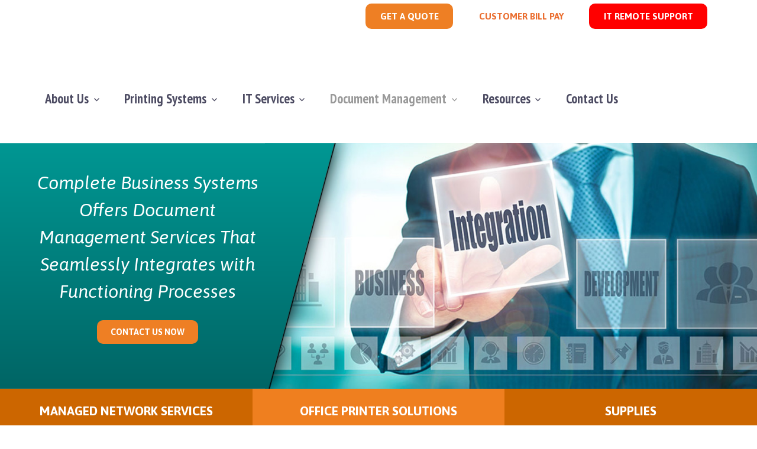

--- FILE ---
content_type: text/html; charset=UTF-8
request_url: https://cbsofcolorado.com/document-management/integrated-software/
body_size: 19435
content:
<!DOCTYPE html>
<html lang="en" prefix="og: https://ogp.me/ns#" class="no-js">
<head>
	<meta charset="UTF-8">
	<meta name="viewport" content="width=device-width, initial-scale=1">
	<link rel="profile" href="https://gmpg.org/xfn/11">
    <link rel="shortcut icon" href="https://cbsofcolorado.com/favicon.ico" type="image/x-icon" />
		<script>const scrollToSelector = window.location.hash.length ? window.location.hash : ''; window.location.hash = '';</script><script>
(function(html){html.className = html.className.replace(/\bno-js\b/,'js')})(document.documentElement);
//# sourceURL=twentysixteen_javascript_detection
</script>
	<style>img:is([sizes="auto" i], [sizes^="auto," i]) { contain-intrinsic-size: 3000px 1500px }</style>
	
<!-- Search Engine Optimization by Rank Math PRO - https://rankmath.com/ -->
<title>Integrated Software | Document Management Software | CBS of Colorado</title>
<link data-rocket-prefetch href="https://scripts.clarity.ms" rel="dns-prefetch">
<link data-rocket-prefetch href="https://www.clarity.ms" rel="dns-prefetch">
<link data-rocket-prefetch href="https://connect.facebook.net" rel="dns-prefetch">
<link data-rocket-prefetch href="https://collector-37660.tvsquared.com" rel="dns-prefetch">
<link data-rocket-prefetch href="https://bat.bing.com" rel="dns-prefetch">
<link data-rocket-prefetch href="https://www.youtube.com" rel="dns-prefetch">
<link data-rocket-prefetch href="https://fonts.googleapis.com" rel="dns-prefetch">
<link data-rocket-prefetch href="https://www.googletagmanager.com" rel="dns-prefetch">
<link data-rocket-prefetch href="https://static.ziftsolutions.com" rel="dns-prefetch">
<link data-rocket-prefetch href="https://analytics.ziftsolutions.com" rel="dns-prefetch">
<link data-rocket-prefetch href="https://cdn.callrail.com" rel="dns-prefetch">
<link data-rocket-preload as="style" href="https://fonts.googleapis.com/css?family=Asap%3A400%2C400i%2C700%2C700i%7CPT%20Sans%20Narrow%3A400%2C700&#038;display=swap" rel="preload">
<link href="https://fonts.googleapis.com/css?family=Asap%3A400%2C400i%2C700%2C700i%7CPT%20Sans%20Narrow%3A400%2C700&#038;display=swap" media="print" onload="this.media=&#039;all&#039;" rel="stylesheet">
<noscript data-wpr-hosted-gf-parameters=""><link rel="stylesheet" href="https://fonts.googleapis.com/css?family=Asap%3A400%2C400i%2C700%2C700i%7CPT%20Sans%20Narrow%3A400%2C700&#038;display=swap"></noscript><link rel="preload" data-rocket-preload as="image" href="https://cbsofcolorado.com/wp-content/uploads/integration-02.jpg" imagesrcset="https://cbsofcolorado.com/wp-content/uploads//integration-02.jpg 600w, https://cbsofcolorado.com/wp-content/uploads//integration-02-150x100.jpg 150w, https://cbsofcolorado.com/wp-content/uploads//integration-02-300x200.jpg 300w, https://cbsofcolorado.com/wp-content/uploads//integration-02-272x182.jpg 272w" imagesizes="auto, (max-width: 600px) 85vw, 600px" fetchpriority="high">
<meta name="description" content="Maximize the performance of your business systems and workflows with integrated document management software by CBS. Speak with an expert to learn more."/>
<meta name="robots" content="follow, index, max-snippet:-1, max-video-preview:-1, max-image-preview:large"/>
<link rel="canonical" href="https://cbsofcolorado.com/document-management/integrated-software/" />
<meta property="og:locale" content="en_US" />
<meta property="og:type" content="article" />
<meta property="og:title" content="Integrated Software | Document Management Software | CBS of Colorado" />
<meta property="og:description" content="Maximize the performance of your business systems and workflows with integrated document management software by CBS. Speak with an expert to learn more." />
<meta property="og:url" content="https://cbsofcolorado.com/document-management/integrated-software/" />
<meta property="og:site_name" content="CBS" />
<meta property="og:updated_time" content="2025-10-03T08:19:09-06:00" />
<meta property="og:image" content="https://cbsofcolorado.com/wp-content/uploads/Untitled-design-1-1024x635.png" />
<meta property="og:image:secure_url" content="https://cbsofcolorado.com/wp-content/uploads/Untitled-design-1-1024x635.png" />
<meta property="og:image:width" content="840" />
<meta property="og:image:height" content="521" />
<meta property="og:image:alt" content="Integrated Software" />
<meta property="og:image:type" content="image/png" />
<meta name="twitter:card" content="summary_large_image" />
<meta name="twitter:title" content="Integrated Software | Document Management Software | CBS of Colorado" />
<meta name="twitter:description" content="Maximize the performance of your business systems and workflows with integrated document management software by CBS. Speak with an expert to learn more." />
<meta name="twitter:image" content="https://cbsofcolorado.com/wp-content/uploads/Untitled-design-1-1024x635.png" />
<meta name="twitter:label1" content="Time to read" />
<meta name="twitter:data1" content="Less than a minute" />
<!-- /Rank Math WordPress SEO plugin -->

<script type='application/javascript'  id='pys-version-script'>console.log('PixelYourSite Free version 11.1.5.2');</script>
<link rel='dns-prefetch' href='//www.youtube.com' />
<link rel='dns-prefetch' href='//cdnjs.cloudflare.com' />
<link href='https://fonts.gstatic.com' crossorigin rel='preconnect' />
<link rel="alternate" type="application/rss+xml" title="CBS &raquo; Feed" href="https://cbsofcolorado.com/feed/" />
<link rel="alternate" type="application/rss+xml" title="CBS &raquo; Comments Feed" href="https://cbsofcolorado.com/comments/feed/" />
<link data-minify="1" rel='stylesheet' id='pt-cv-public-style-css' href='https://cbsofcolorado.com/wp-content/cache/min/1/wp-content/plugins/content-views-query-and-display-post-page/public/assets/css/cv.css?ver=1769129258' media='all' />
<style id='wp-emoji-styles-inline-css'>

	img.wp-smiley, img.emoji {
		display: inline !important;
		border: none !important;
		box-shadow: none !important;
		height: 1em !important;
		width: 1em !important;
		margin: 0 0.07em !important;
		vertical-align: -0.1em !important;
		background: none !important;
		padding: 0 !important;
	}
</style>
<link rel='stylesheet' id='edsanimate-block-style-css' href='https://cbsofcolorado.com/wp-content/plugins/animate-it/assets/css/block-style.css?ver=1764954700' media='all' />
<link rel='stylesheet' id='wp-components-css' href='https://cbsofcolorado.com/wp-includes/css/dist/components/style.min.css?ver=6.8.3' media='all' />
<link rel='stylesheet' id='wp-preferences-css' href='https://cbsofcolorado.com/wp-includes/css/dist/preferences/style.min.css?ver=6.8.3' media='all' />
<link rel='stylesheet' id='wp-block-editor-css' href='https://cbsofcolorado.com/wp-includes/css/dist/block-editor/style.min.css?ver=6.8.3' media='all' />
<link rel='stylesheet' id='wp-reusable-blocks-css' href='https://cbsofcolorado.com/wp-includes/css/dist/reusable-blocks/style.min.css?ver=6.8.3' media='all' />
<link rel='stylesheet' id='wp-patterns-css' href='https://cbsofcolorado.com/wp-includes/css/dist/patterns/style.min.css?ver=6.8.3' media='all' />
<link rel='stylesheet' id='wp-editor-css' href='https://cbsofcolorado.com/wp-includes/css/dist/editor/style.min.css?ver=6.8.3' media='all' />
<link data-minify="1" rel='stylesheet' id='qcld-slider-hero-style-css-css' href='https://cbsofcolorado.com/wp-content/cache/min/1/wp-content/plugins/slider-hero/gutenberg/slider-hero-block/dist/blocks.style.build.css?ver=1769129258' media='all' />
<link data-minify="1" rel='stylesheet' id='edsanimate-animo-css-css' href='https://cbsofcolorado.com/wp-content/cache/min/1/wp-content/plugins/animate-it/assets/css/animate-animo.css?ver=1769129260' media='all' />
<link rel='stylesheet' id='siteorigin-panels-front-css' href='https://cbsofcolorado.com/wp-content/plugins/siteorigin-panels/css/front-flex.min.css?ver=2.33.5' media='all' />
<link data-minify="1" rel='stylesheet' id='qcld-sliderhero-front-end-fontawesome-css-css' href='https://cbsofcolorado.com/wp-content/cache/min/1/wp-content/plugins/slider-hero/css/font-awesome.min.css?ver=1769129258' media='all' />
<link data-minify="1" rel='stylesheet' id='fontawesome-css' href='https://cbsofcolorado.com/wp-content/cache/min/1/ajax/libs/font-awesome/6.1.1/css/all.min.css?ver=1769129258' media='all' />
<link data-minify="1" rel='stylesheet' id='grw-public-main-css-css' href='https://cbsofcolorado.com/wp-content/cache/min/1/wp-content/plugins/widget-google-reviews/assets/css/public-main.css?ver=1769129258' media='all' />
<link data-minify="1" rel='stylesheet' id='parent-style-css' href='https://cbsofcolorado.com/wp-content/cache/min/1/wp-content/themes/twentysixteen/style.css?ver=1769129258' media='all' />
<link data-minify="1" rel='stylesheet' id='twentysixteen-fonts-css' href='https://cbsofcolorado.com/wp-content/cache/min/1/wp-content/themes/twentysixteen/fonts/merriweather-plus-montserrat-plus-inconsolata.css?ver=1769129258' media='all' />
<link data-minify="1" rel='stylesheet' id='genericons-css' href='https://cbsofcolorado.com/wp-content/cache/min/1/wp-content/themes/twentysixteen/genericons/genericons.css?ver=1769129258' media='all' />
<link data-minify="1" rel='stylesheet' id='twentysixteen-style-css' href='https://cbsofcolorado.com/wp-content/cache/background-css/1/cbsofcolorado.com/wp-content/cache/min/1/wp-content/themes/cbs-twentysixteen-child/style.css?ver=1769129258&wpr_t=1769184327' media='all' />
<link data-minify="1" rel='stylesheet' id='twentysixteen-block-style-css' href='https://cbsofcolorado.com/wp-content/cache/min/1/wp-content/themes/twentysixteen/css/blocks.css?ver=1769129258' media='all' />
<style id='rocket-lazyload-inline-css'>
.rll-youtube-player{position:relative;padding-bottom:56.23%;height:0;overflow:hidden;max-width:100%;}.rll-youtube-player:focus-within{outline: 2px solid currentColor;outline-offset: 5px;}.rll-youtube-player iframe{position:absolute;top:0;left:0;width:100%;height:100%;z-index:100;background:0 0}.rll-youtube-player img{bottom:0;display:block;left:0;margin:auto;max-width:100%;width:100%;position:absolute;right:0;top:0;border:none;height:auto;-webkit-transition:.4s all;-moz-transition:.4s all;transition:.4s all}.rll-youtube-player img:hover{-webkit-filter:brightness(75%)}.rll-youtube-player .play{height:100%;width:100%;left:0;top:0;position:absolute;background:var(--wpr-bg-1c301070-686d-4fbb-8776-0e4c678ebb9f) no-repeat center;background-color: transparent !important;cursor:pointer;border:none;}.wp-embed-responsive .wp-has-aspect-ratio .rll-youtube-player{position:absolute;padding-bottom:0;width:100%;height:100%;top:0;bottom:0;left:0;right:0}
</style>
<!--n2css--><!--n2js--><script src="https://www.youtube.com/iframe_api?ver=6.8.3" id="qcld_hero_youtube_js-js"></script>
<script id="jquery-core-js-extra">
var pysFacebookRest = {"restApiUrl":"https:\/\/cbsofcolorado.com\/wp-json\/pys-facebook\/v1\/event","debug":""};
</script>
<script src="https://cbsofcolorado.com/wp-includes/js/jquery/jquery.min.js?ver=3.7.1" id="jquery-core-js"></script>
<script src="https://cbsofcolorado.com/wp-includes/js/jquery/jquery-migrate.min.js?ver=3.4.1" id="jquery-migrate-js"></script>
<script src="https://cbsofcolorado.com/wp-includes/js/tinymce/tinymce.min.js?ver=49110-20250317" id="wp-tinymce-root-js"></script>
<script src="https://cbsofcolorado.com/wp-includes/js/tinymce/plugins/compat3x/plugin.min.js?ver=49110-20250317" id="wp-tinymce-js"></script>
<script data-minify="1" defer="defer" src="https://cbsofcolorado.com/wp-content/cache/min/1/wp-content/plugins/widget-google-reviews/assets/js/public-main.js?ver=1769129258" id="grw-public-main-js-js"></script>
<script id="twentysixteen-script-js-extra">
var screenReaderText = {"expand":"expand child menu","collapse":"collapse child menu"};
</script>
<script data-minify="1" src="https://cbsofcolorado.com/wp-content/cache/min/1/wp-content/themes/twentysixteen/js/functions.js?ver=1769129258" id="twentysixteen-script-js" defer data-wp-strategy="defer"></script>
<script src="https://cbsofcolorado.com/wp-content/plugins/pixelyoursite/dist/scripts/jquery.bind-first-0.2.3.min.js?ver=0.2.3" id="jquery-bind-first-js"></script>
<script src="https://cbsofcolorado.com/wp-content/plugins/pixelyoursite/dist/scripts/js.cookie-2.1.3.min.js?ver=2.1.3" id="js-cookie-pys-js"></script>
<script src="https://cbsofcolorado.com/wp-content/plugins/pixelyoursite/dist/scripts/tld.min.js?ver=2.3.1" id="js-tld-js"></script>
<script id="pys-js-extra">
var pysOptions = {"staticEvents":{"facebook":{"init_event":[{"delay":0,"type":"static","ajaxFire":false,"name":"PageView","pixelIds":["834175223945156"],"eventID":"a675a8ce-04ea-4029-b6a8-9fa8da2d80de","params":{"page_title":"Integrated Software","post_type":"page","post_id":39,"plugin":"PixelYourSite","user_role":"guest","event_url":"cbsofcolorado.com\/document-management\/integrated-software\/"},"e_id":"init_event","ids":[],"hasTimeWindow":false,"timeWindow":0,"woo_order":"","edd_order":""}]}},"dynamicEvents":[],"triggerEvents":[],"triggerEventTypes":[],"facebook":{"pixelIds":["834175223945156"],"advancedMatching":[],"advancedMatchingEnabled":true,"removeMetadata":false,"wooVariableAsSimple":false,"serverApiEnabled":true,"wooCRSendFromServer":false,"send_external_id":null,"enabled_medical":false,"do_not_track_medical_param":["event_url","post_title","page_title","landing_page","content_name","categories","category_name","tags"],"meta_ldu":false},"debug":"","siteUrl":"https:\/\/cbsofcolorado.com","ajaxUrl":"https:\/\/cbsofcolorado.com\/wp-admin\/admin-ajax.php","ajax_event":"9a8c4ada9d","enable_remove_download_url_param":"1","cookie_duration":"7","last_visit_duration":"60","enable_success_send_form":"","ajaxForServerEvent":"1","ajaxForServerStaticEvent":"1","useSendBeacon":"1","send_external_id":"1","external_id_expire":"180","track_cookie_for_subdomains":"1","google_consent_mode":"1","gdpr":{"ajax_enabled":false,"all_disabled_by_api":false,"facebook_disabled_by_api":false,"analytics_disabled_by_api":false,"google_ads_disabled_by_api":false,"pinterest_disabled_by_api":false,"bing_disabled_by_api":false,"reddit_disabled_by_api":false,"externalID_disabled_by_api":false,"facebook_prior_consent_enabled":true,"analytics_prior_consent_enabled":true,"google_ads_prior_consent_enabled":null,"pinterest_prior_consent_enabled":true,"bing_prior_consent_enabled":true,"cookiebot_integration_enabled":false,"cookiebot_facebook_consent_category":"marketing","cookiebot_analytics_consent_category":"statistics","cookiebot_tiktok_consent_category":"marketing","cookiebot_google_ads_consent_category":"marketing","cookiebot_pinterest_consent_category":"marketing","cookiebot_bing_consent_category":"marketing","consent_magic_integration_enabled":false,"real_cookie_banner_integration_enabled":false,"cookie_notice_integration_enabled":false,"cookie_law_info_integration_enabled":false,"analytics_storage":{"enabled":true,"value":"granted","filter":false},"ad_storage":{"enabled":true,"value":"granted","filter":false},"ad_user_data":{"enabled":true,"value":"granted","filter":false},"ad_personalization":{"enabled":true,"value":"granted","filter":false}},"cookie":{"disabled_all_cookie":false,"disabled_start_session_cookie":false,"disabled_advanced_form_data_cookie":false,"disabled_landing_page_cookie":false,"disabled_first_visit_cookie":false,"disabled_trafficsource_cookie":false,"disabled_utmTerms_cookie":false,"disabled_utmId_cookie":false},"tracking_analytics":{"TrafficSource":"direct","TrafficLanding":"https:\/\/cbsofcolorado.com\/","TrafficUtms":[],"TrafficUtmsId":[]},"GATags":{"ga_datalayer_type":"default","ga_datalayer_name":"dataLayerPYS"},"woo":{"enabled":false},"edd":{"enabled":false},"cache_bypass":"1769209526"};
</script>
<script data-minify="1" src="https://cbsofcolorado.com/wp-content/cache/min/1/wp-content/plugins/pixelyoursite/dist/scripts/public.js?ver=1769129259" id="pys-js"></script>
<link rel="https://api.w.org/" href="https://cbsofcolorado.com/wp-json/" /><link rel="alternate" title="JSON" type="application/json" href="https://cbsofcolorado.com/wp-json/wp/v2/pages/39" /><link rel="EditURI" type="application/rsd+xml" title="RSD" href="https://cbsofcolorado.com/xmlrpc.php?rsd" />
<meta name="generator" content="WordPress 6.8.3" />
<link rel='shortlink' href='https://cbsofcolorado.com/?p=39' />
<link rel="alternate" title="oEmbed (JSON)" type="application/json+oembed" href="https://cbsofcolorado.com/wp-json/oembed/1.0/embed?url=https%3A%2F%2Fcbsofcolorado.com%2Fdocument-management%2Fintegrated-software%2F" />
<link rel="alternate" title="oEmbed (XML)" type="text/xml+oembed" href="https://cbsofcolorado.com/wp-json/oembed/1.0/embed?url=https%3A%2F%2Fcbsofcolorado.com%2Fdocument-management%2Fintegrated-software%2F&#038;format=xml" />
<!-- HFCM by 99 Robots - Snippet # 1: Bing Tracking -->
<script>(function(w,d,t,r,u){var f,n,i;w[u]=w[u]||[],f=function(){var o={ti:"137015290"};o.q=w[u],w[u]=new UET(o),w[u].push("pageLoad")},n=d.createElement(t),n.src=r,n.async=1,n.onload=n.onreadystatechange=function(){var s=this.readyState;s&&s!=="loaded"&&s!=="complete"||(f(),n.onload=n.onreadystatechange=null)},i=d.getElementsByTagName(t)[0],i.parentNode.insertBefore(n,i)})(window,document,"script","//bat.bing.com/bat.js","uetq");</script>
<!-- /end HFCM by 99 Robots -->
<!-- HFCM by 99 Robots - Snippet # 3: GA4 -->
<!-- Global site tag (gtag.js) - Google Analytics -->
<script async src="https://www.googletagmanager.com/gtag/js?id=G-LX9H8WP41B"></script>
<script>
  window.dataLayer = window.dataLayer || [];
  function gtag(){dataLayer.push(arguments);}
  gtag('js', new Date());
	
  gtag('config', 'G-LX9H8WP41B');
  gtag('config', 'AW-771237427');
</script>
<script>
  // Track page views
  gtag('event', 'page_view', {
    'page_title' : document.title,
    'page_location' : window.location.href,
    'page_path' : window.location.pathname
  });

  // Track form submits
  document.addEventListener('submit', function(event) {
    if (event.target.tagName.toLowerCase() === 'form') {
      gtag('event', 'form_submit', {
        'event_category': 'Form',
        'event_label': event.target.getAttribute('id') || 'Unnamed Form'
      });
    }
  });

  // Track link clicks
  document.addEventListener('click', function(event) {
    if (event.target.tagName.toLowerCase() === 'a') {
      gtag('event', 'link_click', {
        'event_category': 'Link',
        'event_label': event.target.href
      });
    }
  });

  // Track source (referrer)
  gtag('event', 'source', {
    'event_category': 'Referrer',
    'event_label': document.referrer
  });
</script>
<!-- /end HFCM by 99 Robots -->
<!-- HFCM by 99 Robots - Snippet # 4: Comcast Tracking -->
<!-- Begin TVSquared Tracking Code -->
<script type="text/javascript">
  var _tvq = window._tvq = window._tvq || [];
  (function() {
    var u = (("https:" == document.location.protocol) ? "https://collector-37660.tvsquared.com/" : "http://collector-37660.tvsquared.com/");
    _tvq.push(['setSiteId', "TV-6327363690-1"]);
    _tvq.push(['setTrackerUrl', u + 'tv2track.php']);
    _tvq.push([function() {
        this.deleteCustomVariable(5, 'page')
    }]);
    _tvq.push(['trackPageView']);
    var d = document,
        g = d.createElement('script'),
        s = d.getElementsByTagName('script')[0];
    g.type = 'text/javascript';
    g.defer = true;
    g.async = true;
    g.src = u + 'tv2track.js';
    s.parentNode.insertBefore(g, s);
  })();
</script>
<!-- End TVSquared Tracking Code -->
<!-- /end HFCM by 99 Robots -->

<!-- Meta Pixel Code -->
<script type='text/javascript'>
!function(f,b,e,v,n,t,s){if(f.fbq)return;n=f.fbq=function(){n.callMethod?
n.callMethod.apply(n,arguments):n.queue.push(arguments)};if(!f._fbq)f._fbq=n;
n.push=n;n.loaded=!0;n.version='2.0';n.queue=[];t=b.createElement(e);t.async=!0;
t.src=v;s=b.getElementsByTagName(e)[0];s.parentNode.insertBefore(t,s)}(window,
document,'script','https://connect.facebook.net/en_US/fbevents.js');
</script>
<!-- End Meta Pixel Code -->
<script type='text/javascript'>var url = window.location.origin + '?ob=open-bridge';
            fbq('set', 'openbridge', '834175223945156', url);
fbq('init', '834175223945156', {}, {
    "agent": "wordpress-6.8.3-4.1.5"
})</script><script type='text/javascript'>
    fbq('track', 'PageView', []);
  </script><style media="all" id="siteorigin-panels-layouts-head">/* Layout 39 */ #pgc-39-0-0 , #pgc-39-3-0 { width:100%;width:calc(100% - ( 0 * 30px ) ) } #pg-39-0 , #pg-39-1 , #pg-39-2 , #pl-39 .so-panel , #pl-39 .so-panel:last-of-type { margin-bottom:0px } #pgc-39-1-0 , #pgc-39-1-1 , #pgc-39-2-0 , #pgc-39-2-1 { width:50%;width:calc(50% - ( 0.5 * 30px ) ) } #pg-39-0> .panel-row-style { background-color:#dedfe2;padding:20px 0px 20px 0px } #pg-39-0.panel-has-style > .panel-row-style, #pg-39-0.panel-no-style , #pg-39-1.panel-has-style > .panel-row-style, #pg-39-1.panel-no-style , #pg-39-2.panel-has-style > .panel-row-style, #pg-39-2.panel-no-style , #pg-39-3.panel-has-style > .panel-row-style, #pg-39-3.panel-no-style { -webkit-align-items:flex-start;align-items:flex-start } #pg-39-1> .panel-row-style , #pg-39-3> .panel-row-style { padding:20px 0px 0px 0px } #pg-39-2> .panel-row-style { background-color:#dedfe2;padding:40px 0px 20px 0px } @media (max-width:780px){ #pg-39-0.panel-no-style, #pg-39-0.panel-has-style > .panel-row-style, #pg-39-0 , #pg-39-1.panel-no-style, #pg-39-1.panel-has-style > .panel-row-style, #pg-39-1 , #pg-39-2.panel-no-style, #pg-39-2.panel-has-style > .panel-row-style, #pg-39-2 , #pg-39-3.panel-no-style, #pg-39-3.panel-has-style > .panel-row-style, #pg-39-3 { -webkit-flex-direction:column;-ms-flex-direction:column;flex-direction:column } #pg-39-0 > .panel-grid-cell , #pg-39-0 > .panel-row-style > .panel-grid-cell , #pg-39-1 > .panel-grid-cell , #pg-39-1 > .panel-row-style > .panel-grid-cell , #pg-39-2 > .panel-grid-cell , #pg-39-2 > .panel-row-style > .panel-grid-cell , #pg-39-3 > .panel-grid-cell , #pg-39-3 > .panel-row-style > .panel-grid-cell { width:100%;margin-right:0 } #pgc-39-1-0 , #pgc-39-2-0 , #pl-39 .panel-grid .panel-grid-cell-mobile-last { margin-bottom:0px } #pl-39 .panel-grid-cell { padding:0 } #pl-39 .panel-grid .panel-grid-cell-empty { display:none }  } </style><link rel="icon" href="https://cbsofcolorado.com/wp-content/uploads/cropped-Untitled-design-10-7-32x32.png" sizes="32x32" />
<link rel="icon" href="https://cbsofcolorado.com/wp-content/uploads/cropped-Untitled-design-10-7-192x192.png" sizes="192x192" />
<link rel="apple-touch-icon" href="https://cbsofcolorado.com/wp-content/uploads/cropped-Untitled-design-10-7-180x180.png" />
<meta name="msapplication-TileImage" content="https://cbsofcolorado.com/wp-content/uploads/cropped-Untitled-design-10-7-270x270.png" />
		<style id="wp-custom-css">
			.menu-item-3405 {
	border: none !important;
	background-image: var(--wpr-bg-f41e6efc-ff5e-41f6-bb1c-5475a35203e3);
	background-size: auto 50px;
	height: 50px;
	width: 225px;
	background-repeat: no-repeat;
	&:hover {
		opacity: .5;
	}
}
.menu-item-3405 a {
	height: 100%;
	width: 100%;
	opacity: 0;
}

.menu-item-77 a {
	padding-right: 2.25em;
}

.menu-item-70 {
	padding-right: 0 !important;
}

@media screen and (min-width: 56.875em) {
	.main-navigation li:not(.menu-item-3405) {
		margin-bottom: 0 !important;
	}
	.menu-item-3405 {
		margin-bottom: -10px !important;
			}			
}
		</style>
		<noscript><style id="rocket-lazyload-nojs-css">.rll-youtube-player, [data-lazy-src]{display:none !important;}</style></noscript>
	
	<meta name="msvalidate.01" content="7AD46527B9F6FDD22C5531BDC2F63F3A" />	

<!-- Facebook Pixel Code -->
<script>
  !function(f,b,e,v,n,t,s)
  {if(f.fbq)return;n=f.fbq=function(){n.callMethod?
  n.callMethod.apply(n,arguments):n.queue.push(arguments)};
  if(!f._fbq)f._fbq=n;n.push=n;n.loaded=!0;n.version='2.0';
  n.queue=[];t=b.createElement(e);t.async=!0;
  t.src=v;s=b.getElementsByTagName(e)[0];
  s.parentNode.insertBefore(t,s)}(window, document,'script',
  'https://connect.facebook.net/en_US/fbevents.js');
  fbq('init', '834175223945156');
  fbq('track', 'PageView');
</script>
<noscript><img height="1" width="1" style="display:none"
  src="https://www.facebook.com/tr?id=834175223945156&ev=PageView&noscript=1"
/></noscript>
<!-- End Facebook Pixel Code -->
	<meta name="facebook-domain-verification" content="uos0mhcc4x62t6iqnwzde75vp3uclx" />
	<meta name="google-site-verification" content="1CTJv9gpBascTmhDCB-0oxVt65NW9HR1hlUm1z2hpT4" />
<style id="wpr-lazyload-bg-container"></style><style id="wpr-lazyload-bg-exclusion"></style>
<noscript>
<style id="wpr-lazyload-bg-nostyle">.topbar{--wpr-bg-53f5b207-80cc-44d1-a587-fd178a681176: url('https://cbsofcolorado.com/wp-content/themes/cbs-twentysixteen-child/images/topbar.png');}.site-title a{--wpr-bg-8203b0e8-1c0e-40b8-94bd-c21288768662: url('https://cbsofcolorado.com/wp-content/uploads/cbs-logo-orange.jpg');}.site-content img:not([src*=".png"]){--wpr-bg-7e713028-f7ec-4577-9a70-7edd65f78132: url('https://cbsofcolorado.com/wp-content/themes/cbs-twentysixteen-child/images/shdw.png');}.service-buttons:after{--wpr-bg-24ee4a20-bde2-46b7-9ff8-05e7a798cd9f: url('https://cbsofcolorado.com/wp-content/themes/cbs-twentysixteen-child/images/shadow.png');}.rll-youtube-player .play{--wpr-bg-1c301070-686d-4fbb-8776-0e4c678ebb9f: url('https://cbsofcolorado.com/wp-content/plugins/wp-rocket/assets/img/youtube.png');}.menu-item-3405{--wpr-bg-f41e6efc-ff5e-41f6-bb1c-5475a35203e3: url('https://cbsofcolorado.com/wp-content/uploads/Broncos_SBP-D1.jpg');}</style>
</noscript>
<script type="application/javascript">const rocket_pairs = [{"selector":".topbar","style":".topbar{--wpr-bg-53f5b207-80cc-44d1-a587-fd178a681176: url('https:\/\/cbsofcolorado.com\/wp-content\/themes\/cbs-twentysixteen-child\/images\/topbar.png');}","hash":"53f5b207-80cc-44d1-a587-fd178a681176","url":"https:\/\/cbsofcolorado.com\/wp-content\/themes\/cbs-twentysixteen-child\/images\/topbar.png"},{"selector":".site-title a","style":".site-title a{--wpr-bg-8203b0e8-1c0e-40b8-94bd-c21288768662: url('https:\/\/cbsofcolorado.com\/wp-content\/uploads\/cbs-logo-orange.jpg');}","hash":"8203b0e8-1c0e-40b8-94bd-c21288768662","url":"https:\/\/cbsofcolorado.com\/wp-content\/uploads\/cbs-logo-orange.jpg"},{"selector":".site-content img:not([src*=\".png\"])","style":".site-content img:not([src*=\".png\"]){--wpr-bg-7e713028-f7ec-4577-9a70-7edd65f78132: url('https:\/\/cbsofcolorado.com\/wp-content\/themes\/cbs-twentysixteen-child\/images\/shdw.png');}","hash":"7e713028-f7ec-4577-9a70-7edd65f78132","url":"https:\/\/cbsofcolorado.com\/wp-content\/themes\/cbs-twentysixteen-child\/images\/shdw.png"},{"selector":".service-buttons","style":".service-buttons:after{--wpr-bg-24ee4a20-bde2-46b7-9ff8-05e7a798cd9f: url('https:\/\/cbsofcolorado.com\/wp-content\/themes\/cbs-twentysixteen-child\/images\/shadow.png');}","hash":"24ee4a20-bde2-46b7-9ff8-05e7a798cd9f","url":"https:\/\/cbsofcolorado.com\/wp-content\/themes\/cbs-twentysixteen-child\/images\/shadow.png"},{"selector":".rll-youtube-player .play","style":".rll-youtube-player .play{--wpr-bg-1c301070-686d-4fbb-8776-0e4c678ebb9f: url('https:\/\/cbsofcolorado.com\/wp-content\/plugins\/wp-rocket\/assets\/img\/youtube.png');}","hash":"1c301070-686d-4fbb-8776-0e4c678ebb9f","url":"https:\/\/cbsofcolorado.com\/wp-content\/plugins\/wp-rocket\/assets\/img\/youtube.png"},{"selector":".menu-item-3405","style":".menu-item-3405{--wpr-bg-f41e6efc-ff5e-41f6-bb1c-5475a35203e3: url('https:\/\/cbsofcolorado.com\/wp-content\/uploads\/Broncos_SBP-D1.jpg');}","hash":"f41e6efc-ff5e-41f6-bb1c-5475a35203e3","url":"https:\/\/cbsofcolorado.com\/wp-content\/uploads\/Broncos_SBP-D1.jpg"}]; const rocket_excluded_pairs = [];</script><meta name="generator" content="WP Rocket 3.20.3" data-wpr-features="wpr_lazyload_css_bg_img wpr_minify_js wpr_lazyload_iframes wpr_preconnect_external_domains wpr_oci wpr_minify_css wpr_preload_links wpr_desktop" /></head>
<body class="wp-singular page-template-default page page-id-39 page-child parent-pageid-33 wp-embed-responsive wp-theme-twentysixteen wp-child-theme-cbs-twentysixteen-child siteorigin-panels siteorigin-panels-before-js metaslider-plugin group-blog no-sidebar">
<div  id="page" class="site">

    <div  class="topbar"><div  id="sow-editor-2" class="widget-odd widget-last widget-first widget-1   widget widget_sow-editor"><div
			
			class="so-widget-sow-editor so-widget-sow-editor-base"
			
		>
<div class="siteorigin-widget-tinymce textwidget">
	<ul>
<li style="text-align: left;"><span class="button outline-button"><a href="https://cbsofcolorado.com/contact-us/">Get a Quote</a></span></li>
<li style="text-align: left;"><span class="button alt-button animated bounceInDown delay2 duration2"><a href="https://www.e-billexpress.com/ebpp/cbsofcol/Login/Index" target="_blank" rel="noopener" data-location-href="http://cbsofcolorado.com/loyal-customers/#thankyou">Customer Bill Pay</a></span></li>
<li style="text-align: left;"><span class="button red-button animated bounceInDown delay2 duration2"><a href="https://cbsit.screenconnect.com/" target="_blank" rel="noopener" data-location-href="http://cbsofcolorado.com/loyal-customers/#thankyou">IT Remote Support</a></span></li>
</ul>
</div>
</div></div></div>

	<div  class="site-inner">
    
		<header  id="masthead" class="site-header" role="banner">
        
				<div class="site-header-main">
                
				  <div class="site-branding">
					
											<p class="site-title"><a id="Logo" href="https://cbsofcolorado.com/" rel="home">CBS</a></p>
											<p class="site-description">Complete Business Systems</p>
									</div><!-- .site-branding -->
                  
                  <button id="menu-toggle" class="menu-toggle">Menu</button>
					<div id="site-header-menu" class="site-header-menu">
							<nav id="site-navigation" class="main-navigation" role="navigation" aria-label="Primary Menu">
								<div class="menu-main-menu-container"><ul id="menu-main-menu" class="primary-menu"><li id="menu-item-70" class="menu-item menu-item-type-post_type menu-item-object-page menu-item-has-children menu-item-70"><a href="https://cbsofcolorado.com/about-us/">About Us</a>
<ul class="sub-menu">
	<li id="menu-item-76" class="menu-item menu-item-type-post_type menu-item-object-page menu-item-76"><a href="https://cbsofcolorado.com/about-us/partnerships/">Partnerships</a></li>
	<li id="menu-item-71" class="menu-item menu-item-type-post_type menu-item-object-page menu-item-71"><a href="https://cbsofcolorado.com/about-us/awards-recognition/">Awards &#038; Recognition</a></li>
	<li id="menu-item-72" class="menu-item menu-item-type-post_type menu-item-object-page menu-item-72"><a href="https://cbsofcolorado.com/about-us/blog/">Blog</a></li>
	<li id="menu-item-2459" class="menu-item menu-item-type-post_type menu-item-object-page menu-item-2459"><a href="https://cbsofcolorado.com/about-us/careers/job-opportunities/">Careers</a></li>
	<li id="menu-item-1741" class="menu-item menu-item-type-post_type menu-item-object-page menu-item-1741"><a href="https://cbsofcolorado.com/about-us/testimonials/">Testimonials</a></li>
	<li id="menu-item-2626" class="menu-item menu-item-type-post_type menu-item-object-page menu-item-2626"><a href="https://cbsofcolorado.com/about-us/referrals/">Referral Program</a></li>
</ul>
</li>
<li id="menu-item-92" class="menu-item menu-item-type-post_type menu-item-object-page menu-item-has-children menu-item-92"><a href="https://cbsofcolorado.com/printing-systems/">Printing Systems</a>
<ul class="sub-menu">
	<li id="menu-item-93" class="menu-item menu-item-type-post_type menu-item-object-page menu-item-93"><a href="https://cbsofcolorado.com/printing-systems/desktop-printers/">Desktop Printers</a></li>
	<li id="menu-item-94" class="menu-item menu-item-type-post_type menu-item-object-page menu-item-94"><a href="https://cbsofcolorado.com/printing-systems/multifunction-printers/">Multifunction Printers</a></li>
	<li id="menu-item-95" class="menu-item menu-item-type-post_type menu-item-object-page menu-item-95"><a href="https://cbsofcolorado.com/printing-systems/production-printing-systems/">Production Printing Systems</a></li>
	<li id="menu-item-96" class="menu-item menu-item-type-post_type menu-item-object-page menu-item-96"><a href="https://cbsofcolorado.com/printing-systems/wide-format-plotters/">Wide Format / Plotters</a></li>
</ul>
</li>
<li id="menu-item-82" class="menu-item menu-item-type-post_type menu-item-object-page menu-item-has-children menu-item-82"><a href="https://cbsofcolorado.com/it-services/">IT Services</a>
<ul class="sub-menu">
	<li id="menu-item-86" class="menu-item menu-item-type-post_type menu-item-object-page menu-item-86"><a href="https://cbsofcolorado.com/it-services/managed-network-services/">Managed Network Services</a></li>
	<li id="menu-item-85" class="menu-item menu-item-type-post_type menu-item-object-page menu-item-85"><a href="https://cbsofcolorado.com/it-services/hosted-cloud-services/">Hosted Cloud Services</a></li>
	<li id="menu-item-87" class="menu-item menu-item-type-post_type menu-item-object-page menu-item-87"><a href="https://cbsofcolorado.com/it-services/phone-services/">Phone Services</a></li>
	<li id="menu-item-84" class="menu-item menu-item-type-post_type menu-item-object-page menu-item-84"><a href="https://cbsofcolorado.com/it-services/disaster-recovery/">Disaster Recovery</a></li>
	<li id="menu-item-1778" class="menu-item menu-item-type-post_type menu-item-object-page menu-item-1778"><a href="https://cbsofcolorado.com/interactive-touch-displays/">Interactive Touch Displays</a></li>
	<li id="menu-item-1815" class="menu-item menu-item-type-post_type menu-item-object-page menu-item-1815"><a href="https://cbsofcolorado.com/it-services/electron/">Mobile Charging Station</a></li>
	<li id="menu-item-3158" class="menu-item menu-item-type-post_type menu-item-object-page menu-item-3158"><a href="https://cbsofcolorado.com/it-services/email-security-services/">Email Security Services</a></li>
</ul>
</li>
<li id="menu-item-78" class="menu-item menu-item-type-post_type menu-item-object-page current-page-ancestor current-menu-ancestor current-menu-parent current-page-parent current_page_parent current_page_ancestor menu-item-has-children menu-item-78"><a href="https://cbsofcolorado.com/document-management/">Document Management</a>
<ul class="sub-menu">
	<li id="menu-item-80" class="menu-item menu-item-type-post_type menu-item-object-page menu-item-80"><a href="https://cbsofcolorado.com/document-management/document-security/">Document Security</a></li>
	<li id="menu-item-81" class="menu-item menu-item-type-post_type menu-item-object-page menu-item-81"><a href="https://cbsofcolorado.com/document-management/workflow-solutions/">Workflow Solutions</a></li>
	<li id="menu-item-79" class="menu-item menu-item-type-post_type menu-item-object-page current-menu-item page_item page-item-39 current_page_item menu-item-79"><a href="https://cbsofcolorado.com/document-management/integrated-software/" aria-current="page">Integrated Software</a></li>
	<li id="menu-item-1779" class="menu-item menu-item-type-post_type menu-item-object-page menu-item-1779"><a href="https://cbsofcolorado.com/managed-print-services-mps/">Managed Print Services (MPS)</a></li>
</ul>
</li>
<li id="menu-item-1617" class="menu-item menu-item-type-custom menu-item-object-custom menu-item-has-children menu-item-1617"><a>Resources</a>
<ul class="sub-menu">
	<li id="menu-item-1616" class="menu-item menu-item-type-post_type menu-item-object-page menu-item-1616"><a href="https://cbsofcolorado.com/resources/how-to-videos/">How-To Videos</a></li>
</ul>
</li>
<li id="menu-item-77" class="menu-item menu-item-type-post_type menu-item-object-page menu-item-77"><a href="https://cbsofcolorado.com/contact-us/">Contact Us</a></li>
<li id="menu-item-3405" class="menu-item menu-item-type-custom menu-item-object-custom menu-item-3405"><a href="https://www.denverbroncos.com/smallbusinessprogram/">Denver Broncos Small Business Partner 2025</a></li>
</ul></div>							</nav><!-- .main-navigation -->
					</div><!-- .site-header-menu -->
                
                
                
				</div><!-- .site-header-main -->


					

		</header><!-- .site-header -->
		
		    <div  class="topcontent"><div id="sow-editor-36" class="widget-odd widget-first widget-1 banner   widget widget_sow-editor"><div
			
			class="so-widget-sow-editor so-widget-sow-editor-base"
			
		><h3 class="widget-title">Integrated Software</h3>
<div class="siteorigin-widget-tinymce textwidget">
	<blockquote>
<h3><span class="smaller">Complete Business Systems Offers Document Management Services That Seamlessly Integrates with Functioning Processes</span></h3>
<p><span class="button"><a href="https://cbsofcolorado.com/contact-us/contact-document-management/">Contact Us Now</a></span></p>
</blockquote>
<p><img fetchpriority="high" decoding="async" class="alignnone size-full wp-image-1393" src="https://cbsofcolorado.com/wp-content/uploads/banner-integrated-02.jpg" alt="Integrated Software" width="900" height="450" srcset="https://cbsofcolorado.com/wp-content/uploads//banner-integrated-02.jpg 900w, https://cbsofcolorado.com/wp-content/uploads//banner-integrated-02-150x75.jpg 150w, https://cbsofcolorado.com/wp-content/uploads//banner-integrated-02-300x150.jpg 300w, https://cbsofcolorado.com/wp-content/uploads//banner-integrated-02-768x384.jpg 768w" sizes="(max-width: 709px) 85vw, (max-width: 909px) 67vw, (max-width: 1362px) 62vw, 840px" /></p>
</div>
</div></div><div id="siteorigin-panels-builder-3" class="widget-even widget-last widget-2   widget widget_siteorigin-panels-builder"><div id="pl-w63e6a93955e7e"  class="panel-layout" ><div id="pg-w63e6a93955e7e-0"  class="panel-grid panel-has-style" ><div class="service-buttons siteorigin-panels-stretch panel-row-style panel-row-style-for-w63e6a93955e7e-0" data-stretch-type="full-stretched" ><div id="pgc-w63e6a93955e7e-0-0"  class="panel-grid-cell" ><div class="panel-cell-style panel-cell-style-for-w63e6a93955e7e-0-0" ><div id="panel-w63e6a93955e7e-0-0-0" class="so-panel widget widget_sow-editor panel-first-child panel-last-child" data-index="0" ><div
			
			class="so-widget-sow-editor so-widget-sow-editor-base"
			
		>
<div class="siteorigin-widget-tinymce textwidget">
	<p style="text-align: center;"><a href="https://cbsofcolorado.com/it-services/managed-network-services/">Managed Network Services</a></p>
</div>
</div></div></div></div><div id="pgc-w63e6a93955e7e-0-1"  class="panel-grid-cell" ><div class="panel-cell-style panel-cell-style-for-w63e6a93955e7e-0-1" ><div id="panel-w63e6a93955e7e-0-1-0" class="so-panel widget widget_sow-editor panel-first-child panel-last-child" data-index="1" ><div
			
			class="so-widget-sow-editor so-widget-sow-editor-base"
			
		>
<div class="siteorigin-widget-tinymce textwidget">
	<p style="text-align: center;"><a href="https://cbsofcolorado.com/printing-systems/desktop-solutions/">Office Printer Solutions</a></p>
</div>
</div></div></div></div><div id="pgc-w63e6a93955e7e-0-2"  class="panel-grid-cell" ><div class="panel-cell-style panel-cell-style-for-w63e6a93955e7e-0-2" ><div id="panel-w63e6a93955e7e-0-2-0" class="so-panel widget widget_sow-editor panel-first-child panel-last-child" data-index="2" ><div
			
			class="so-widget-sow-editor so-widget-sow-editor-base"
			
		>
<div class="siteorigin-widget-tinymce textwidget">
	<p style="text-align: center;"><a href="https://cbsofcolorado.com/supplies-2/">Supplies</a></p>
</div>
</div></div></div></div></div></div></div></div></div>

        
	<div  class="site-inner">
    
        	
		<div id="content" class="site-content">
		

<div id="primary" class="content-area">
	<main id="main" class="site-main">
		

<article id="post-39" class="post-39 page type-page status-publish hentry">



	<header class="entry-header"><!-- Advanced Custom Fields (Center Title) -->
		<h1 class="entry-title">Integrated Software</h1>	</header><!-- .entry-header -->
    
    
    
    

    





	
	<div class="entry-content">
		<div id="pl-39"  class="panel-layout" ><div id="pg-39-0"  class="panel-grid panel-has-style" ><div class="siteorigin-panels-stretch panel-row-style panel-row-style-for-39-0" data-stretch-type="full" ><div id="pgc-39-0-0"  class="panel-grid-cell" ><div id="panel-39-0-0-0" class="so-panel widget widget_sow-editor panel-first-child panel-last-child" data-index="0" ><div
			
			class="so-widget-sow-editor so-widget-sow-editor-base"
			
		>
<div class="siteorigin-widget-tinymce textwidget">
	<h3 style="text-align: center;">Maximize the performance of your business systems and workflows with integrated document management software solutions</h3>
</div>
</div></div></div></div></div><div id="pg-39-1"  class="panel-grid panel-has-style" ><div class="shadow siteorigin-panels-stretch panel-row-style panel-row-style-for-39-1" data-stretch-type="full" ><div id="pgc-39-1-0"  class="panel-grid-cell" ><div id="panel-39-1-0-0" class="so-panel widget widget_sow-editor panel-first-child panel-last-child" data-index="1" ><div
			
			class="so-widget-sow-editor so-widget-sow-editor-base"
			
		>
<div class="siteorigin-widget-tinymce textwidget">
	<h3>Integrated Software Solutions Summary:</h3>
<p>Being able to take what is working and integrate it into your final workflow is vital to maintaining workplace consistency. Since most automated document management solutions require a customized approach, it is important to be able to integrate as much of the automated software as possible. Allowing for seamless communication between platforms is essential for maintaining security and accountability practices.</p>
<p>However, while the advantages of utilizing integrated software are apparent, it is easy to make mistakes when designing a workflow or trying to integrate everything all at once. Our team of experts can analyze, assess, and implement an integrated document management solution for you – customized around how you manage and execute your business.</p>
</div>
</div></div></div><div id="pgc-39-1-1"  class="panel-grid-cell" ><div id="panel-39-1-1-0" class="so-panel widget widget_sow-editor panel-first-child panel-last-child" data-index="2" ><div
			
			class="so-widget-sow-editor so-widget-sow-editor-base"
			
		>
<div class="siteorigin-widget-tinymce textwidget">
	<p><img loading="lazy" decoding="async" class="alignnone wp-image-3389 size-large" src="https://cbsofcolorado.com/wp-content/uploads/Untitled-design-1-1024x635.png" alt="" width="840" height="521" srcset="https://cbsofcolorado.com/wp-content/uploads/Untitled-design-1-1024x635.png 1024w, https://cbsofcolorado.com/wp-content/uploads/Untitled-design-1-300x186.png 300w, https://cbsofcolorado.com/wp-content/uploads/Untitled-design-1-150x93.png 150w, https://cbsofcolorado.com/wp-content/uploads/Untitled-design-1-768x476.png 768w, https://cbsofcolorado.com/wp-content/uploads/Untitled-design-1-1536x952.png 1536w, https://cbsofcolorado.com/wp-content/uploads/Untitled-design-1-2048x1270.png 2048w, https://cbsofcolorado.com/wp-content/uploads/Untitled-design-1-1200x744.png 1200w" sizes="auto, (max-width: 709px) 85vw, (max-width: 909px) 67vw, (max-width: 1362px) 62vw, 840px" /></p>
</div>
</div></div></div></div></div><div id="pg-39-2"  class="panel-grid panel-has-style" ><div class="siteorigin-panels-stretch panel-row-style panel-row-style-for-39-2" data-stretch-type="full" ><div id="pgc-39-2-0"  class="panel-grid-cell" ><div id="panel-39-2-0-0" class="so-panel widget widget_sow-editor panel-first-child panel-last-child" data-index="3" ><div
			
			class="so-widget-sow-editor so-widget-sow-editor-base"
			
		>
<div class="siteorigin-widget-tinymce textwidget">
	<p><img fetchpriority="high" loading="lazy" decoding="async" class="alignnone size-full wp-image-1348" src="https://cbsofcolorado.com/wp-content/uploads/integration-02.jpg" alt="Integrated Solutions" width="600" height="400" srcset="https://cbsofcolorado.com/wp-content/uploads//integration-02.jpg 600w, https://cbsofcolorado.com/wp-content/uploads//integration-02-150x100.jpg 150w, https://cbsofcolorado.com/wp-content/uploads//integration-02-300x200.jpg 300w, https://cbsofcolorado.com/wp-content/uploads//integration-02-272x182.jpg 272w" sizes="auto, (max-width: 600px) 85vw, 600px" /></p>
</div>
</div></div></div><div id="pgc-39-2-1"  class="panel-grid-cell" ><div id="panel-39-2-1-0" class="so-panel widget widget_sow-editor panel-first-child panel-last-child" data-index="4" ><div
			
			class="so-widget-sow-editor so-widget-sow-editor-base"
			
		>
<div class="siteorigin-widget-tinymce textwidget">
	<h3>Features &amp; Benefits:</h3>
<ul>
<li>You own the software outright</li>
<li>No yearly upkeep maintenance fees</li>
<li>Build and design your own company template documents</li>
<li>Mobile functionality</li>
<li>Eliminate excess and unnecessary software</li>
<li>Reduces overhead operating costs</li>
<li>Speeds up internal processes</li>
<li>Offers an all-in-one solution for managing document workflows</li>
</ul>
</div>
</div></div></div></div></div><div id="pg-39-3"  class="panel-grid panel-has-style" ><div class="shadow siteorigin-panels-stretch panel-row-style panel-row-style-for-39-3" data-stretch-type="full" ><div id="pgc-39-3-0"  class="panel-grid-cell" ><div id="panel-39-3-0-0" class="so-panel widget widget_sow-editor panel-first-child panel-last-child" data-index="5" ><div
			
			class="so-widget-sow-editor so-widget-sow-editor-base"
			
		>
<div class="siteorigin-widget-tinymce textwidget">
	<h3 style="text-align: center;">Let us help you simplify and integrate your key software and applications into a comprehensive document management strategy!</h3>
<p style="text-align: center;"><span class="button"><a href="https://cbsofcolorado.com/contact-us/contact-document-management/">Contact Us</a></span></p>
</div>
</div></div></div></div></div></div>	</div><!-- .entry-content -->

	
</article><!-- #post-## -->

	</main><!-- .site-main -->

	
</div><!-- .content-area -->



        
                     
		</div><!-- .site-content -->
	</div><!-- .site-inner -->
</div><!-- .site -->

		<footer id="colophon" class="site-footer" role="contentinfo">
        
			         <div id="siteorigin-panels-builder-2" class="widget-odd widget-last widget-first widget-1   widget widget_siteorigin-panels-builder"><div id="pl-w68fa4556448af"  class="panel-layout" ><div id="pg-w68fa4556448af-0"  class="panel-grid panel-has-style" ><div class="siteorigin-panels-stretch panel-row-style panel-row-style-for-w68fa4556448af-0" data-stretch-type="full" ><div id="pgc-w68fa4556448af-0-0"  class="panel-grid-cell" ><div id="panel-w68fa4556448af-0-0-0" class="so-panel widget widget_sow-editor panel-first-child" data-index="0" ><div
			
			class="so-widget-sow-editor so-widget-sow-editor-base"
			
		>
<div class="siteorigin-widget-tinymce textwidget">
	<h5 style="text-align: center;"><span class="white">Follow Us:</span></h5>
<hr />
</div>
</div></div><div id="panel-w68fa4556448af-0-0-1" class="so-panel widget widget_sow-social-media-buttons panel-last-child" data-index="1" ><div class="panel-widget-style panel-widget-style-for-w68fa4556448af-0-0-1" ><div
			
			class="so-widget-sow-social-media-buttons so-widget-sow-social-media-buttons-flat-cd3dd55c1a4b"
			
		>

<div class="social-media-button-container">
	
		<a 
		class="ow-button-hover sow-social-media-button-facebook-0 sow-social-media-button" title="CBS on Facebook" aria-label="CBS on Facebook" target="_blank" rel="noopener noreferrer" href="https://www.facebook.com/CompletebusinesssystemsColorado" 		>
			<span>
								<span class="sow-icon-fontawesome sow-fab" data-sow-icon="&#xf39e;"
		 
		aria-hidden="true"></span>							</span>
		</a>
	
		<a 
		class="ow-button-hover sow-social-media-button-linkedin-0 sow-social-media-button" title="CBS on Linkedin" aria-label="CBS on Linkedin" target="_blank" rel="noopener noreferrer" href="https://www.linkedin.com/company/complete-business-systems_2/" 		>
			<span>
								<span class="sow-icon-fontawesome sow-fab" data-sow-icon="&#xf0e1;"
		 
		aria-hidden="true"></span>							</span>
		</a>
	</div>
</div></div></div></div><div id="pgc-w68fa4556448af-0-1"  class="panel-grid-cell" ><div id="panel-w68fa4556448af-0-1-0" class="so-panel widget widget_sow-editor panel-first-child panel-last-child" data-index="2" ><div
			
			class="so-widget-sow-editor so-widget-sow-editor-base"
			
		>
<div class="siteorigin-widget-tinymce textwidget">
	<h5 style="text-align: center;"><span class="white">Complete Business Systems</span></h5>
<p style="text-align: center;"><span class="white">5195 Marshall St.</span><br />
<span class="white">Arvada, CO 80002</span></p>
<p style="text-align: center;"><span class="white">Phone: <span aria-label="Call Phone Number (303) 467-9080">(303) 467-9080</span></span><br />
<span class="white">Email: <a href="/cdn-cgi/l/email-protection" class="__cf_email__" data-cfemail="573e39313817343524383134383b38253633387934383a">[email&#160;protected]</a>  </span></p>
<p style="text-align: center;"><span class="smaller white"><a href="https://cbsofcolorado.com/terms-and-conditions/">Terms &amp; Conditions</a>     |     <a href="https://cbsofcolorado.com/privacy-policy/">Privacy Policy</a></span></p>
</div>
</div></div></div><div id="pgc-w68fa4556448af-0-2"  class="panel-grid-cell" ><div id="panel-w68fa4556448af-0-2-0" class="so-panel widget widget_sow-editor panel-first-child panel-last-child" data-index="3" ><div
			
			class="so-widget-sow-editor so-widget-sow-editor-base"
			
		>
<div class="siteorigin-widget-tinymce textwidget">
	</div>
</div></div></div></div></div><div id="pg-w68fa4556448af-1"  class="panel-grid panel-has-style" ><div class="siteorigin-panels-stretch panel-row-style panel-row-style-for-w68fa4556448af-1" data-stretch-type="full" ><div id="pgc-w68fa4556448af-1-0"  class="panel-grid-cell" ><div id="panel-w68fa4556448af-1-0-0" class="so-panel widget widget_sow-editor panel-first-child panel-last-child" data-index="4" ><div
			
			class="so-widget-sow-editor so-widget-sow-editor-base"
			
		>
<div class="siteorigin-widget-tinymce textwidget">
	<p style="text-align: center;"><span class="smaller white">© 2023 Complete Business Systems</span></p>
</div>
</div></div></div></div></div></div></div> 
                     
                     <style>#mediaworks-badging-wrap {
		padding-top:1rem;
		width:auto;
		font-size:12px;
		text-align:center;
		opacity:.65;
	}
	.badge-link {
		display: -webkit-box;
		display: -ms-flexbox;
		display: flex;
		-webkit-box-align: center;
		-ms-flex-align: center;
		align-items: center;
		-webkit-box-pack: center;
	    -ms-flex-pack: center;
	    justify-content: center;
		color: #fff;
	}
	#mediaworks-badging-wrap a:hover,
	#mediaworks-badging-wrap a:focus {
	   	opacity:.5;
	}
	#mediaworks-badging-wrap img {
		position:relative;
		top:1px;
		left:3px;
		height:1.5em;
		width:auto;
		vertical-align:bottom;
	}
	@media screen and (min-width:768px){
		.site-footer {
			position:relative;
		}
		#mediaworks-badging-wrap {
			position:absolute;
			left:1rem;
			bottom:1rem;
			padding-top: 0;
		}
	}</style><div id="mediaworks-badging-wrap"><a href="https://mediaworksweb.com/" class="badge-link" target="_blank">Developed by <img src="https://mediaworksweb.com/badging/mw-badge-white.png" alt="Mediaworks Badge" height="15px" width="65px"></a></div>
		</footer><!-- .site-footer -->
        
<script data-cfasync="false" src="/cdn-cgi/scripts/5c5dd728/cloudflare-static/email-decode.min.js"></script><script type="speculationrules">
{"prefetch":[{"source":"document","where":{"and":[{"href_matches":"\/*"},{"not":{"href_matches":["\/wp-*.php","\/wp-admin\/*","\/wp-content\/uploads\/*","\/wp-content\/*","\/wp-content\/plugins\/*","\/wp-content\/themes\/cbs-twentysixteen-child\/*","\/wp-content\/themes\/twentysixteen\/*","\/*\\?(.+)"]}},{"not":{"selector_matches":"a[rel~=\"nofollow\"]"}},{"not":{"selector_matches":".no-prefetch, .no-prefetch a"}}]},"eagerness":"conservative"}]}
</script>

<!-- CallRail WordPress Integration -->
<script type="text/javascript">window.crwpVer = 1;</script>    <!-- Meta Pixel Event Code -->
    <script type='text/javascript'>
        document.addEventListener( 'wpcf7mailsent', function( event ) {
        if( "fb_pxl_code" in event.detail.apiResponse){
            eval(event.detail.apiResponse.fb_pxl_code);
        }
        }, false );
    </script>
    <!-- End Meta Pixel Event Code -->
        <div id='fb-pxl-ajax-code'></div><script type="text/javascript">
(function() { var zanalytics_ = document.createElement("script"); 
zanalytics_.type = "text/javascript";
zanalytics_.async = false; 
zanalytics_.src = ("https:" == document.location.protocol ? "https://" : "http://") + "static.ziftsolutions.com/analytics/0000000055ecefa70155efc21de11af1.js";
document.getElementsByTagName("script")[0].parentNode.appendChild(zanalytics_);
})();
</script><noscript><img height="1" width="1" style="display: none;" src="https://www.facebook.com/tr?id=834175223945156&ev=PageView&noscript=1&cd%5Bpage_title%5D=Integrated+Software&cd%5Bpost_type%5D=page&cd%5Bpost_id%5D=39&cd%5Bplugin%5D=PixelYourSite&cd%5Buser_role%5D=guest&cd%5Bevent_url%5D=cbsofcolorado.com%2Fdocument-management%2Fintegrated-software%2F" alt=""></noscript>
<style media="all" id="siteorigin-panels-layouts-footer">/* Layout w63e6a93955e7e */ #pgc-w63e6a93955e7e-0-0 , #pgc-w63e6a93955e7e-0-1 , #pgc-w63e6a93955e7e-0-2 { width:33.3333% } #pl-w63e6a93955e7e .so-panel , #pl-w63e6a93955e7e .so-panel:last-of-type { margin-bottom:0px } #pg-w63e6a93955e7e-0.panel-has-style > .panel-row-style, #pg-w63e6a93955e7e-0.panel-no-style { -webkit-align-items:stretch;align-items:stretch } #pgc-w63e6a93955e7e-0-0> .panel-cell-style , #pgc-w63e6a93955e7e-0-2> .panel-cell-style { background-color:#cc6600 } #pgc-w63e6a93955e7e-0-0 , #pgc-w63e6a93955e7e-0-1 , #pgc-w63e6a93955e7e-0-2 { align-self:auto } #pgc-w63e6a93955e7e-0-1> .panel-cell-style { background-color:#ef7f1f } @media (max-width:780px){ #pg-w63e6a93955e7e-0.panel-no-style, #pg-w63e6a93955e7e-0.panel-has-style > .panel-row-style, #pg-w63e6a93955e7e-0 { -webkit-flex-direction:column;-ms-flex-direction:column;flex-direction:column } #pg-w63e6a93955e7e-0 > .panel-grid-cell , #pg-w63e6a93955e7e-0 > .panel-row-style > .panel-grid-cell { width:100%;margin-right:0 } #pgc-w63e6a93955e7e-0-0 , #pgc-w63e6a93955e7e-0-1 , #pl-w63e6a93955e7e .panel-grid .panel-grid-cell-mobile-last { margin-bottom:0px } #pl-w63e6a93955e7e .panel-grid-cell { padding:0 } #pl-w63e6a93955e7e .panel-grid .panel-grid-cell-empty { display:none }  } /* Layout w68fa4556448af */ #pgc-w68fa4556448af-0-0 , #pgc-w68fa4556448af-0-2 { width:25%;width:calc(25% - ( 0.75 * 30px ) ) } #pgc-w68fa4556448af-0-1 { width:50%;width:calc(50% - ( 0.5 * 30px ) ) } #pg-w68fa4556448af-0 , #pl-w68fa4556448af .so-panel , #pl-w68fa4556448af .so-panel:last-of-type { margin-bottom:0px } #pgc-w68fa4556448af-1-0 { width:100%;width:calc(100% - ( 0 * 30px ) ) } #pg-w68fa4556448af-0> .panel-row-style { background-color:#333333;padding:20px 0px 20px 0px } #pg-w68fa4556448af-0.panel-has-style > .panel-row-style, #pg-w68fa4556448af-0.panel-no-style , #pg-w68fa4556448af-1.panel-has-style > .panel-row-style, #pg-w68fa4556448af-1.panel-no-style { -webkit-align-items:flex-start;align-items:flex-start } #panel-w68fa4556448af-0-0-1> .panel-widget-style { padding:10px 0px 0px 0px } #pg-w68fa4556448af-1> .panel-row-style { background-color:#cc6600;padding:20px 0px 20px 0px } @media (max-width:780px){ #pg-w68fa4556448af-0.panel-no-style, #pg-w68fa4556448af-0.panel-has-style > .panel-row-style, #pg-w68fa4556448af-0 , #pg-w68fa4556448af-1.panel-no-style, #pg-w68fa4556448af-1.panel-has-style > .panel-row-style, #pg-w68fa4556448af-1 { -webkit-flex-direction:column;-ms-flex-direction:column;flex-direction:column } #pg-w68fa4556448af-0 > .panel-grid-cell , #pg-w68fa4556448af-0 > .panel-row-style > .panel-grid-cell , #pg-w68fa4556448af-1 > .panel-grid-cell , #pg-w68fa4556448af-1 > .panel-row-style > .panel-grid-cell { width:100%;margin-right:0 } #pgc-w68fa4556448af-0-0 , #pgc-w68fa4556448af-0-1 , #pl-w68fa4556448af .panel-grid .panel-grid-cell-mobile-last { margin-bottom:0px } #pl-w68fa4556448af .panel-grid-cell { padding:0 } #pl-w68fa4556448af .panel-grid .panel-grid-cell-empty { display:none }  } </style><link data-minify="1" rel='stylesheet' id='sow-social-media-buttons-flat-cd3dd55c1a4b-css' href='https://cbsofcolorado.com/wp-content/cache/min/1/wp-content/uploads/siteorigin-widgets/sow-social-media-buttons-flat-cd3dd55c1a4b.css?ver=1769129258' media='all' />
<link data-minify="1" rel='stylesheet' id='siteorigin-widget-icon-font-fontawesome-css' href='https://cbsofcolorado.com/wp-content/cache/min/1/wp-content/plugins/so-widgets-bundle/icons/fontawesome/style.css?ver=1769129258' media='all' />
<script src="https://cbsofcolorado.com/wp-content/plugins/animate-it/assets/js/animo.min.js?ver=1.0.3" id="edsanimate-animo-script-js"></script>
<script src="https://cbsofcolorado.com/wp-content/plugins/animate-it/assets/js/jquery.ba-throttle-debounce.min.js?ver=1.1" id="edsanimate-throttle-debounce-script-js"></script>
<script data-minify="1" src="https://cbsofcolorado.com/wp-content/cache/min/1/wp-content/plugins/animate-it/assets/js/viewportchecker.js?ver=1769129260" id="viewportcheck-script-js"></script>
<script data-minify="1" src="https://cbsofcolorado.com/wp-content/cache/min/1/wp-content/plugins/animate-it/assets/js/edsanimate.js?ver=1769129260" id="edsanimate-script-js"></script>
<script id="edsanimate-site-script-js-extra">
var edsanimate_options = {"offset":"75","hide_hz_scrollbar":"1","hide_vl_scrollbar":"0"};
</script>
<script data-minify="1" src="https://cbsofcolorado.com/wp-content/cache/min/1/wp-content/plugins/animate-it/assets/js/edsanimate.site.js?ver=1769129260" id="edsanimate-site-script-js"></script>
<script id="pt-cv-content-views-script-js-extra">
var PT_CV_PUBLIC = {"_prefix":"pt-cv-","page_to_show":"5","_nonce":"9c62b8e82d","is_admin":"","is_mobile":"","ajaxurl":"https:\/\/cbsofcolorado.com\/wp-admin\/admin-ajax.php","lang":"","loading_image_src":"data:image\/gif;base64,R0lGODlhDwAPALMPAMrKygwMDJOTkz09PZWVla+vr3p6euTk5M7OzuXl5TMzMwAAAJmZmWZmZszMzP\/\/\/yH\/[base64]\/wyVlamTi3nSdgwFNdhEJgTJoNyoB9ISYoQmdjiZPcj7EYCAeCF1gEDo4Dz2eIAAAh+QQFCgAPACwCAAAADQANAAAEM\/DJBxiYeLKdX3IJZT1FU0iIg2RNKx3OkZVnZ98ToRD4MyiDnkAh6BkNC0MvsAj0kMpHBAAh+QQFCgAPACwGAAAACQAPAAAEMDC59KpFDll73HkAA2wVY5KgiK5b0RRoI6MuzG6EQqCDMlSGheEhUAgqgUUAFRySIgAh+QQFCgAPACwCAAIADQANAAAEM\/DJKZNLND\/[base64]"};
var PT_CV_PAGINATION = {"first":"\u00ab","prev":"\u2039","next":"\u203a","last":"\u00bb","goto_first":"Go to first page","goto_prev":"Go to previous page","goto_next":"Go to next page","goto_last":"Go to last page","current_page":"Current page is","goto_page":"Go to page"};
</script>
<script data-minify="1" src="https://cbsofcolorado.com/wp-content/cache/min/1/wp-content/plugins/content-views-query-and-display-post-page/public/assets/js/cv.js?ver=1769129259" id="pt-cv-content-views-script-js"></script>
<script id="rocket-browser-checker-js-after">
"use strict";var _createClass=function(){function defineProperties(target,props){for(var i=0;i<props.length;i++){var descriptor=props[i];descriptor.enumerable=descriptor.enumerable||!1,descriptor.configurable=!0,"value"in descriptor&&(descriptor.writable=!0),Object.defineProperty(target,descriptor.key,descriptor)}}return function(Constructor,protoProps,staticProps){return protoProps&&defineProperties(Constructor.prototype,protoProps),staticProps&&defineProperties(Constructor,staticProps),Constructor}}();function _classCallCheck(instance,Constructor){if(!(instance instanceof Constructor))throw new TypeError("Cannot call a class as a function")}var RocketBrowserCompatibilityChecker=function(){function RocketBrowserCompatibilityChecker(options){_classCallCheck(this,RocketBrowserCompatibilityChecker),this.passiveSupported=!1,this._checkPassiveOption(this),this.options=!!this.passiveSupported&&options}return _createClass(RocketBrowserCompatibilityChecker,[{key:"_checkPassiveOption",value:function(self){try{var options={get passive(){return!(self.passiveSupported=!0)}};window.addEventListener("test",null,options),window.removeEventListener("test",null,options)}catch(err){self.passiveSupported=!1}}},{key:"initRequestIdleCallback",value:function(){!1 in window&&(window.requestIdleCallback=function(cb){var start=Date.now();return setTimeout(function(){cb({didTimeout:!1,timeRemaining:function(){return Math.max(0,50-(Date.now()-start))}})},1)}),!1 in window&&(window.cancelIdleCallback=function(id){return clearTimeout(id)})}},{key:"isDataSaverModeOn",value:function(){return"connection"in navigator&&!0===navigator.connection.saveData}},{key:"supportsLinkPrefetch",value:function(){var elem=document.createElement("link");return elem.relList&&elem.relList.supports&&elem.relList.supports("prefetch")&&window.IntersectionObserver&&"isIntersecting"in IntersectionObserverEntry.prototype}},{key:"isSlowConnection",value:function(){return"connection"in navigator&&"effectiveType"in navigator.connection&&("2g"===navigator.connection.effectiveType||"slow-2g"===navigator.connection.effectiveType)}}]),RocketBrowserCompatibilityChecker}();
</script>
<script id="rocket-preload-links-js-extra">
var RocketPreloadLinksConfig = {"excludeUris":"\/service-leads-form\/|\/(?:.+\/)?feed(?:\/(?:.+\/?)?)?$|\/(?:.+\/)?embed\/|\/(index.php\/)?(.*)wp-json(\/.*|$)|\/refer\/|\/go\/|\/recommend\/|\/recommends\/","usesTrailingSlash":"1","imageExt":"jpg|jpeg|gif|png|tiff|bmp|webp|avif|pdf|doc|docx|xls|xlsx|php","fileExt":"jpg|jpeg|gif|png|tiff|bmp|webp|avif|pdf|doc|docx|xls|xlsx|php|html|htm","siteUrl":"https:\/\/cbsofcolorado.com","onHoverDelay":"100","rateThrottle":"3"};
</script>
<script id="rocket-preload-links-js-after">
(function() {
"use strict";var r="function"==typeof Symbol&&"symbol"==typeof Symbol.iterator?function(e){return typeof e}:function(e){return e&&"function"==typeof Symbol&&e.constructor===Symbol&&e!==Symbol.prototype?"symbol":typeof e},e=function(){function i(e,t){for(var n=0;n<t.length;n++){var i=t[n];i.enumerable=i.enumerable||!1,i.configurable=!0,"value"in i&&(i.writable=!0),Object.defineProperty(e,i.key,i)}}return function(e,t,n){return t&&i(e.prototype,t),n&&i(e,n),e}}();function i(e,t){if(!(e instanceof t))throw new TypeError("Cannot call a class as a function")}var t=function(){function n(e,t){i(this,n),this.browser=e,this.config=t,this.options=this.browser.options,this.prefetched=new Set,this.eventTime=null,this.threshold=1111,this.numOnHover=0}return e(n,[{key:"init",value:function(){!this.browser.supportsLinkPrefetch()||this.browser.isDataSaverModeOn()||this.browser.isSlowConnection()||(this.regex={excludeUris:RegExp(this.config.excludeUris,"i"),images:RegExp(".("+this.config.imageExt+")$","i"),fileExt:RegExp(".("+this.config.fileExt+")$","i")},this._initListeners(this))}},{key:"_initListeners",value:function(e){-1<this.config.onHoverDelay&&document.addEventListener("mouseover",e.listener.bind(e),e.listenerOptions),document.addEventListener("mousedown",e.listener.bind(e),e.listenerOptions),document.addEventListener("touchstart",e.listener.bind(e),e.listenerOptions)}},{key:"listener",value:function(e){var t=e.target.closest("a"),n=this._prepareUrl(t);if(null!==n)switch(e.type){case"mousedown":case"touchstart":this._addPrefetchLink(n);break;case"mouseover":this._earlyPrefetch(t,n,"mouseout")}}},{key:"_earlyPrefetch",value:function(t,e,n){var i=this,r=setTimeout(function(){if(r=null,0===i.numOnHover)setTimeout(function(){return i.numOnHover=0},1e3);else if(i.numOnHover>i.config.rateThrottle)return;i.numOnHover++,i._addPrefetchLink(e)},this.config.onHoverDelay);t.addEventListener(n,function e(){t.removeEventListener(n,e,{passive:!0}),null!==r&&(clearTimeout(r),r=null)},{passive:!0})}},{key:"_addPrefetchLink",value:function(i){return this.prefetched.add(i.href),new Promise(function(e,t){var n=document.createElement("link");n.rel="prefetch",n.href=i.href,n.onload=e,n.onerror=t,document.head.appendChild(n)}).catch(function(){})}},{key:"_prepareUrl",value:function(e){if(null===e||"object"!==(void 0===e?"undefined":r(e))||!1 in e||-1===["http:","https:"].indexOf(e.protocol))return null;var t=e.href.substring(0,this.config.siteUrl.length),n=this._getPathname(e.href,t),i={original:e.href,protocol:e.protocol,origin:t,pathname:n,href:t+n};return this._isLinkOk(i)?i:null}},{key:"_getPathname",value:function(e,t){var n=t?e.substring(this.config.siteUrl.length):e;return n.startsWith("/")||(n="/"+n),this._shouldAddTrailingSlash(n)?n+"/":n}},{key:"_shouldAddTrailingSlash",value:function(e){return this.config.usesTrailingSlash&&!e.endsWith("/")&&!this.regex.fileExt.test(e)}},{key:"_isLinkOk",value:function(e){return null!==e&&"object"===(void 0===e?"undefined":r(e))&&(!this.prefetched.has(e.href)&&e.origin===this.config.siteUrl&&-1===e.href.indexOf("?")&&-1===e.href.indexOf("#")&&!this.regex.excludeUris.test(e.href)&&!this.regex.images.test(e.href))}}],[{key:"run",value:function(){"undefined"!=typeof RocketPreloadLinksConfig&&new n(new RocketBrowserCompatibilityChecker({capture:!0,passive:!0}),RocketPreloadLinksConfig).init()}}]),n}();t.run();
}());
</script>
<script id="rocket_lazyload_css-js-extra">
var rocket_lazyload_css_data = {"threshold":"300"};
</script>
<script id="rocket_lazyload_css-js-after">
!function o(n,c,a){function u(t,e){if(!c[t]){if(!n[t]){var r="function"==typeof require&&require;if(!e&&r)return r(t,!0);if(s)return s(t,!0);throw(e=new Error("Cannot find module '"+t+"'")).code="MODULE_NOT_FOUND",e}r=c[t]={exports:{}},n[t][0].call(r.exports,function(e){return u(n[t][1][e]||e)},r,r.exports,o,n,c,a)}return c[t].exports}for(var s="function"==typeof require&&require,e=0;e<a.length;e++)u(a[e]);return u}({1:[function(e,t,r){"use strict";{const c="undefined"==typeof rocket_pairs?[]:rocket_pairs,a=(("undefined"==typeof rocket_excluded_pairs?[]:rocket_excluded_pairs).map(t=>{var e=t.selector;document.querySelectorAll(e).forEach(e=>{e.setAttribute("data-rocket-lazy-bg-"+t.hash,"excluded")})}),document.querySelector("#wpr-lazyload-bg-container"));var o=rocket_lazyload_css_data.threshold||300;const u=new IntersectionObserver(e=>{e.forEach(t=>{t.isIntersecting&&c.filter(e=>t.target.matches(e.selector)).map(t=>{var e;t&&((e=document.createElement("style")).textContent=t.style,a.insertAdjacentElement("afterend",e),t.elements.forEach(e=>{u.unobserve(e),e.setAttribute("data-rocket-lazy-bg-"+t.hash,"loaded")}))})})},{rootMargin:o+"px"});function n(){0<(0<arguments.length&&void 0!==arguments[0]?arguments[0]:[]).length&&c.forEach(t=>{try{document.querySelectorAll(t.selector).forEach(e=>{"loaded"!==e.getAttribute("data-rocket-lazy-bg-"+t.hash)&&"excluded"!==e.getAttribute("data-rocket-lazy-bg-"+t.hash)&&(u.observe(e),(t.elements||=[]).push(e))})}catch(e){console.error(e)}})}n(),function(){const r=window.MutationObserver;return function(e,t){if(e&&1===e.nodeType)return(t=new r(t)).observe(e,{attributes:!0,childList:!0,subtree:!0}),t}}()(document.querySelector("body"),n)}},{}]},{},[1]);
</script>
<script id="wpfront-scroll-top-js-extra">
var wpfront_scroll_top_data = {"data":{"css":"#wpfront-scroll-top-container{position:fixed;cursor:pointer;z-index:9999;border:none;outline:none;background-color:rgba(0,0,0,0);box-shadow:none;outline-style:none;text-decoration:none;opacity:0;display:none;align-items:center;justify-content:center;margin:0;padding:0}#wpfront-scroll-top-container.show{display:flex;opacity:1}#wpfront-scroll-top-container .sr-only{position:absolute;width:1px;height:1px;padding:0;margin:-1px;overflow:hidden;clip:rect(0,0,0,0);white-space:nowrap;border:0}#wpfront-scroll-top-container .text-holder{padding:3px 10px;-webkit-border-radius:3px;border-radius:3px;-webkit-box-shadow:4px 4px 5px 0px rgba(50,50,50,.5);-moz-box-shadow:4px 4px 5px 0px rgba(50,50,50,.5);box-shadow:4px 4px 5px 0px rgba(50,50,50,.5)}#wpfront-scroll-top-container{right:20px;bottom:20px;}#wpfront-scroll-top-container img{width:35px;height:35px;}#wpfront-scroll-top-container .text-holder{color:#ffffff;background-color:#000000;width:35px;height:35px;line-height:35px;}#wpfront-scroll-top-container .text-holder:hover{background-color:#000000;}#wpfront-scroll-top-container i{color:#000000;}","html":"<button id=\"wpfront-scroll-top-container\" aria-label=\"\" title=\"\" ><img src=\"https:\/\/cbsofcolorado.com\/wp-content\/plugins\/wpfront-scroll-top\/includes\/assets\/icons\/1.png\" alt=\"\" title=\"\"><\/button>","data":{"hide_iframe":false,"button_fade_duration":200,"auto_hide":false,"auto_hide_after":2,"scroll_offset":100,"button_opacity":0.8,"button_action":"top","button_action_element_selector":"","button_action_container_selector":"html, body","button_action_element_offset":0,"scroll_duration":400}}};
</script>
<script src="https://cbsofcolorado.com/wp-content/plugins/wpfront-scroll-top/includes/assets/wpfront-scroll-top.min.js?ver=3.0.1.09211" id="wpfront-scroll-top-js"></script>
<script id="siteorigin-panels-front-styles-js-extra">
var panelsStyles = {"fullContainer":"body","stretchRows":"1"};
</script>
<script src="https://cbsofcolorado.com/wp-content/plugins/siteorigin-panels/js/styling.min.js?ver=2.33.5" id="siteorigin-panels-front-styles-js"></script>
<script src="//cdn.callrail.com/companies/738888490/wp-0-5-3/swap.js?ver=6.8.3" id="swapjs-js"></script>
	<script>(function($){
		function delayedScroll(){
			$( 'a[href*="#"]' ).not( '[href="#"]' ).not( '[href="#0"]' ).click(function(event){
				scrollToTarget( event );	
			});
		}
		delayedScroll();

		function scrollToTarget( event ){
			var target = $( scrollToSelector );
			
			if ( target.length ) {
				if ( event ) {
					event.preventDefault();
				}

				$( 'html, body' ).animate({
				 scrollTop: target.offset().top
				}, 1000, function(){
					var $target = $( target );
					if ( $target.is( ':focus' ) ) {
						return false;
					} else {
					 $target.attr( 'tabindex', '-1' );
					 $target.focus();
					}
					window.location.hash = scrollToSelector;
				});
			}
			
		}
		if ( scrollToSelector.length ) {
			$( window ).on( 'load', function(){
				setTimeout(function(){
					scrollToTarget();
				}, 1000);
			});
		};
			function doubleLink(){
				var dLink = $( 'a[data-location-href]');
				if ( dLink.length ){				
					dLink.click(function(){
						var url = $(this).data( 'location-href' );
						if ( url.length ){
							setTimeout(function(){
								window.location.href = url;
							}, 2000);	
						}
					});
				}
			};
			doubleLink();})(jQuery);</script>
	<script>document.body.className = document.body.className.replace("siteorigin-panels-before-js","");</script><script>window.lazyLoadOptions={elements_selector:"iframe[data-lazy-src]",data_src:"lazy-src",data_srcset:"lazy-srcset",data_sizes:"lazy-sizes",class_loading:"lazyloading",class_loaded:"lazyloaded",threshold:300,callback_loaded:function(element){if(element.tagName==="IFRAME"&&element.dataset.rocketLazyload=="fitvidscompatible"){if(element.classList.contains("lazyloaded")){if(typeof window.jQuery!="undefined"){if(jQuery.fn.fitVids){jQuery(element).parent().fitVids()}}}}}};window.addEventListener('LazyLoad::Initialized',function(e){var lazyLoadInstance=e.detail.instance;if(window.MutationObserver){var observer=new MutationObserver(function(mutations){var image_count=0;var iframe_count=0;var rocketlazy_count=0;mutations.forEach(function(mutation){for(var i=0;i<mutation.addedNodes.length;i++){if(typeof mutation.addedNodes[i].getElementsByTagName!=='function'){continue}
if(typeof mutation.addedNodes[i].getElementsByClassName!=='function'){continue}
images=mutation.addedNodes[i].getElementsByTagName('img');is_image=mutation.addedNodes[i].tagName=="IMG";iframes=mutation.addedNodes[i].getElementsByTagName('iframe');is_iframe=mutation.addedNodes[i].tagName=="IFRAME";rocket_lazy=mutation.addedNodes[i].getElementsByClassName('rocket-lazyload');image_count+=images.length;iframe_count+=iframes.length;rocketlazy_count+=rocket_lazy.length;if(is_image){image_count+=1}
if(is_iframe){iframe_count+=1}}});if(image_count>0||iframe_count>0||rocketlazy_count>0){lazyLoadInstance.update()}});var b=document.getElementsByTagName("body")[0];var config={childList:!0,subtree:!0};observer.observe(b,config)}},!1)</script><script data-no-minify="1" async src="https://cbsofcolorado.com/wp-content/plugins/wp-rocket/assets/js/lazyload/17.8.3/lazyload.min.js"></script><script>function lazyLoadThumb(e,alt,l){var t='<img src="https://i.ytimg.com/vi/ID/hqdefault.jpg" alt="" width="480" height="360">',a='<button class="play" aria-label="Play Youtube video"></button>';if(l){t=t.replace('data-lazy-','');t=t.replace('loading="lazy"','');t=t.replace(/<noscript>.*?<\/noscript>/g,'');}t=t.replace('alt=""','alt="'+alt+'"');return t.replace("ID",e)+a}function lazyLoadYoutubeIframe(){var e=document.createElement("iframe"),t="ID?autoplay=1";t+=0===this.parentNode.dataset.query.length?"":"&"+this.parentNode.dataset.query;e.setAttribute("src",t.replace("ID",this.parentNode.dataset.src)),e.setAttribute("frameborder","0"),e.setAttribute("allowfullscreen","1"),e.setAttribute("allow","accelerometer; autoplay; encrypted-media; gyroscope; picture-in-picture"),this.parentNode.parentNode.replaceChild(e,this.parentNode)}document.addEventListener("DOMContentLoaded",function(){var exclusions=[];var e,t,p,u,l,a=document.getElementsByClassName("rll-youtube-player");for(t=0;t<a.length;t++)(e=document.createElement("div")),(u='https://i.ytimg.com/vi/ID/hqdefault.jpg'),(u=u.replace('ID',a[t].dataset.id)),(l=exclusions.some(exclusion=>u.includes(exclusion))),e.setAttribute("data-id",a[t].dataset.id),e.setAttribute("data-query",a[t].dataset.query),e.setAttribute("data-src",a[t].dataset.src),(e.innerHTML=lazyLoadThumb(a[t].dataset.id,a[t].dataset.alt,l)),a[t].appendChild(e),(p=e.querySelector(".play")),(p.onclick=lazyLoadYoutubeIframe)});</script><script defer src="https://static.cloudflareinsights.com/beacon.min.js/vcd15cbe7772f49c399c6a5babf22c1241717689176015" integrity="sha512-ZpsOmlRQV6y907TI0dKBHq9Md29nnaEIPlkf84rnaERnq6zvWvPUqr2ft8M1aS28oN72PdrCzSjY4U6VaAw1EQ==" data-cf-beacon='{"version":"2024.11.0","token":"db10c15c8e524cd39f29afc6fc64e62e","r":1,"server_timing":{"name":{"cfCacheStatus":true,"cfEdge":true,"cfExtPri":true,"cfL4":true,"cfOrigin":true,"cfSpeedBrain":true},"location_startswith":null}}' crossorigin="anonymous"></script>
</body>
</html>

<!-- This website is like a Rocket, isn't it? Performance optimized by WP Rocket. Learn more: https://wp-rocket.me - Debug: cached@1769209527 -->

--- FILE ---
content_type: text/css; charset=utf-8
request_url: https://cbsofcolorado.com/wp-content/cache/background-css/1/cbsofcolorado.com/wp-content/cache/min/1/wp-content/themes/cbs-twentysixteen-child/style.css?ver=1769129258&wpr_t=1769184327
body_size: 2765
content:
:root{--global--color-orange:#ee7f24}body,button,input,select,textarea{color:#333;font-family:'Asap',sans-serif;font-size:1rem}body:not(.custom-background-image):before,body:not(.custom-background-image):after{display:none}body{background:#fff}.site{margin:0 auto;background:transparent!important}.site-content{width:100%!important;max-width:calc(1275px + 6rem);margin:0 auto;padding:0 3rem}.alignfull{margin-right:calc(-50vw + 50%);margin-left:calc(-50vw + 50%);width:100vw;max-width:100vw}.alignfull.inner-wrap>*{margin-right:auto;margin-left:auto;padding:0 3rem;max-width:calc(1275px + 6rem)}.topbar{background:transparent var(--wpr-bg-53f5b207-80cc-44d1-a587-fd178a681176) no-repeat 0 0;background-size:cover;padding:0 6%}.topbar ul{text-align:center;float:right;margin:0 0 -0.3rem!important;padding:.15rem 0!important}.topbar li{color:#fff;font-size:.9em;list-style:none;display:inline-block;padding:0 .4em}.topbar li a{color:#fff}.topbar .button a{margin:4px auto;font-size:.88889em}body:not(.home) .topbar .button.animated{animation:none}.site-inner{max-width:100%}.site-main{margin:0}.site-header{padding:0;width:100%}.site-header-main{margin:0 auto;width:100%;padding:1em 5%!important}.site-branding{margin:0!important;display:block}.site-title{margin:0!important}.site-title a{text-indent:-10000px;width:300px;height:75px;margin:0 auto;display:inline-block;background:transparent var(--wpr-bg-8203b0e8-1c0e-40b8-94bd-c21288768662) no-repeat 50% 50%;background-size:100%;transition:all .1s ease-out;transition-delay:.1s}.site-title a:hover,.site-title a:focus{opacity:.7}.site-description{display:none}.site-header-menu{margin:auto;float:right}.primary-menu>li{font-family:'PT Sans Narrow',sans-serif;font-size:1.4em!important;font-weight:700}.primary-menu>li:first-child{padding-right:1.8em}.primary-menu>li:last-child{border:1px solid #4c4b62}.primary-menu>li:last-child:hover{border:1px solid #999}.primary-menu a{color:#4c4b62;padding:5px 10px}.main-navigation .current-menu-item>a,.current_page_ancestor a{color:#999}.primary-menu li:hover>a,.primary-menu li:focus>a{color:var(--global--color-orange)}.main-navigation .menu-item-has-children>a:after{right:1.8em!important}.primary-menu>li ul{border:none;margin-right:.8em;padding:0!important;max-width:275px}.primary-menu li li{font-style:normal;text-align:center;height:0!important;margin:0;padding:0!important;overflow:hidden;border-top:none!important;border-bottom:1px solid #fff!important;box-shadow:0 5px 10px 0 rgba(0,0,0,.3),0 8px 24px 0 rgba(0,0,0,.25)}.primary-menu li:hover li{height:50px!important;-webkit-transition:all 2s;transition:all 1.5s}.primary-menu li:hover li:nth-child(1){height:50px!important;-webkit-transition:all .5s;transition:all .25s}.primary-menu li:hover li:nth-child(2){-webkit-transition:all .75s;transition:all .5s}.primary-menu li:hover li:nth-child(3){-webkit-transition:all 1s;transition:all .75s}.primary-menu li:hover li:nth-child(4){-webkit-transition:all 1.25s;transition:all 1s}.primary-menu li:hover li:nth-child(5){-webkit-transition:all 1.5s;transition:all 1.25s}.primary-menu>li li a{color:#fff;padding:8px 20px 12px;background:var(--global--color-orange)}.primary-menu li li:hover>a,.primary-menu li li:focus>a{color:#fff;-webkit-transition:opacity 0.5s;transition:opacity 0.5s}.main-navigation li .current-menu-item>a{color:#fff;opacity:0.8!important}.menu-toggle{color:#4c4b62!important;margin:5px 5px 5px auto;border:1px solid #aaa!important}.menu-toggle:hover{opacity:.8;border:1px solid #aaa!important}.menu-toggle.toggled-on{background:#ccc!important}.post-thumbnail,.post-thumbnail img{width:100%!important;margin:0}.entry-content{margin:0 auto!important;padding:0;width:100%!important;float:none!important}.home .entry-content{padding:0}.entry-content a{box-shadow:none}.entry-header{max-width:calc(1275px + 6rem);padding:0!important;margin:0 auto!important}.entry-header h1{font-family:'Asap',sans-serif;font-size:2.5em!important;text-align:center;margin:0 0 10px!important}.widget,.widget-area{font-size:1.2rem;border:none;margin:0;padding:0}.widget-title{display:none}h1{font-size:2em!important;padding-top:1em}h2{font-size:2em!important;margin:0 0 15px!important}h3{font-size:1.5em!important;margin:15px 0}.entry-content h3{margin-bottom:.6rem}h5{font-size:1.2em!important;line-height:140%!important;margin:15px 0 5px 0!important}p{margin:0 0 20px}.larger{font-size:1.2em}.smaller{font-size:.8em}a{color:var(--global--color-orange);box-shadow:none!important}a:hover,a:focus,a img:hover,img a:hover{opacity:.7}a .button,.button a,#page .btn{color:#fff;margin:10px auto;padding:.8em 1.6em;display:inline-block;background:var(--global--color-orange);border-color:#ccc;border-radius:10px;font-family:inherit;font-style:normal;font-weight:700;font-size:.888889em;line-height:1.2;cursor:pointer;text-transform:uppercase}a:hover .button,a:focus .button,.button a:hover,.button a:focus,#page .btn:hover,#page .btn:focus{text-decoration:none!important;box-shadow:none!important;opacity:.8}.button.alt-button a,a .button.alt-button{color:#ea6e30;background:#fff}.red-button a{color:#fff!important;background:#ff0000!important}ul{list-style:square;padding-left:1em}ol{padding-left:1em}li{margin:0 0 .3em}.wp-caption img{display:block;padding-bottom:50px}.wp-caption-text{color:#4c4b62!important;font-style:normal!important;margin:-50px 0 0 0;padding:5px 0!important;font-size:1.2em!important;text-align:center}.aligncenter{margin-bottom:0!important}.site-content img:not([src*=".png"]){padding-bottom:15px;background:transparent var(--wpr-bg-7e713028-f7ec-4577-9a70-7edd65f78132) no-repeat 50% 100%;background-size:90% 14px}.site-content .no-shdw img{padding-bottom:0;background:none}.entry-footer{display:none}.site-footer{width:100%;padding:0;background:var(--global--color-orange)}.site-footer>div{width:100%;max-width:calc(1275px + 6rem);margin:0 auto!important}.site-footer .menu{display:table;margin:0 auto!important}.site-footer .menu li{display:inline-block;margin:0 10px;padding:5px}.site-footer .menu li li{display:none}.banner a,.video a,.banner-slider a,{color:#fff;font-size:1.3vw;text-transform:uppercase;font-style:normal;display:table;border:1px solid #fff;margin:20px auto 0;padding:10px 15px;line-height:100%;cursor:pointer;border-radius:10px;background:var(--global--color-orange)}.banner p,.video p,.banner-slider p{margin:0!important}.banner,.video,.banner-slider{overflow:hidden!important;position:relative;width:100%}.banner:before,.video:before,.banner-slider .owl-item.active:before{content:'';width:100%;height:100%;display:block;position:absolute;left:-60%;z-index:100;transform:skewX(-15deg);border-right:2px solid #000;-webkit-backface-visibility:hidden!important;-webkit-box-shadow:0 0 20px -3px #333;-moz-box-shadow:0 0 20px -3px #333;box-shadow:0 0 30px -3px #000;background:#009793;background:-moz-linear-gradient(top,#009793 0%,#006565 100%);background:-webkit-linear-gradient(top,#009793 0%,#006565 100%);background:linear-gradient(to bottom,#009793 0%,#006565 100%);filter:progid:DXImageTransform.Microsoft.gradient(startColorstr='#009793',endColorstr='#006565',GradientType=0)}.banner blockquote,.video blockquote,.banner-slider blockquote{width:35%!important;padding:0 1%;border:none;top:0!important;bottom:0;display:flex;flex-direction:column;justify-content:center;text-align:center;left:2%;position:absolute;z-index:999;overflow:hidden}.banner blockquote h3,.video blockquote h3,.banner-slider h3{color:#fff!important;text-align:center;font-size:3vw!important;font-family:'Asap',sans-serif;font-style:italic;font-weight:400;text-align:center;margin:0 0 1rem;padding:0 1%;border:none}.banner blockquote h3 .smaller,.video blockquote h3 .smaller,.banner-slider h3 .smaller{line-height:150%;display:block}.banner img,.banner-slider img{width:65%!important;float:right}.video div{margin:-2.9% 0}.video iframe{margin:0 0 0 24%}.service-buttons{position:relative;z-index:1000}.service-buttons:after{position:absolute;bottom:-50px;width:100%;height:50px;content:'';background:transparent var(--wpr-bg-24ee4a20-bde2-46b7-9ff8-05e7a798cd9f) no-repeat 50% 100%;background-size:90% 50px}.service-buttons .panel-grid-cell p{margin:0!important}.service-buttons .panel-grid-cell a{color:#fff;font-size:1.1em;font-weight:700;text-transform:uppercase;width:100%;height:100%;display:block;padding:20px 0 18px}.service-buttons .panel-grid-cell a:hover{background:#f93;opacity:1!important;-webkit-transition:all 0.3s;transition:all 0.3s}.asap-font{font-family:'Asap',sans-serif!important}.white,.white a{color:#fff!important}.blue,.blue a{color:#369!important}.grey,.grey a{color:#666!important}.orange,.orange a{color:var(--global--color-orange)}.center-justify{display:block;text-align:justify;-moz-text-align-last:center;text-align-last:center}.centered,.has-text-align-center{text-align:center}.shadow{box-shadow:0 7px 10px -5px rgba(0,0,0,.5);border-bottom:1px solid #aaa;position:relative}#fscf_captcha_refresh1{float:right}.small-wrap{margin-right:auto;margin-left:auto;max-width:1000px}.panel-title{font-size:1.5em}.entry-date{color:#999;margin-top:10px;display:block}.panel-body img{max-width:400px!important}.pt-cv-wrapper .btn-success{background:#36c;border:1px solid #33c;cursor:pointer!important}.pt-cv-wrapper .btn-success:hover{background:#36c;border:1px solid #036}.post-thumbnail{display:none}.site-content .post-thumbnail{display:block;max-width:400px!important;margin:0 0 10px 2%;float:right}.post-navigation{border:none}.post-navigation .post-title{font-size:1.2em}article.category-job-opportunities+.post-navigation{display:none}.site-main>article{margin-bottom:1em}.button.animated{display:block}@media only screen and (max-width:1200px){.site-header-main{padding:1em 3%!important}.primary-menu>li{font-size:1.2em!important;padding:0 0.5em!important}.primary-menu li:hover li{height:40px!important;height:auto!important}.primary-menu li:hover li:nth-child(1){height:40px!important}.primary-menu a{padding:.3em 0}.main-navigation .menu-item-has-children>a{padding-right:1em}.main-navigation .menu-item-has-children>a:after{right:0.6em!important}.primary-menu>li ul{font-size:.9em;margin-right:0}@media only screen and (max-width:909px){.primary-menu{padding:0!important}.primary-menu>li:last-child{border:none;border-top:1px solid #ccc}.primary-menu>li ul{opacity:1}.banner blockquote,.video blockquote,.banner-slider blockquote{width:100%!important;position:relative;left:0!important;bottom:0;top:unset!important;margin-bottom:-0!important;background:#009793;background:-moz-linear-gradient(top,#009793 0%,#006565 100%);background:-webkit-linear-gradient(top,#009793 0%,#006565 100%);background:linear-gradient(to bottom,#009793 0%,#006565 100%);filter:progid:DXImageTransform.Microsoft.gradient(startColorstr='#009793',endColorstr='#006565',GradientType=0)}.banner blockquote h3,.video blockquote h3,.banner-slider blockquote h3{font-size:4vw!important}.banner a,.video a,.banner-slider a{font-size:3vw!important;margin:1em auto}.banner img,.banner-slider img{width:100%!important;float:none}.video div{margin:0}.video div div div{padding:57% 0 0 0!important}.video iframe{margin:0}.banner:before,.video:before,.banner-slider .owl-item.active:before{display:none}.service-buttons .panel-grid-cell a{font-size:.9em;padding:10px}@media only screen and (max-width:594px){.topbar{padding:0}.topbar ul{font-size:.9em;display:table;margin:0 auto!important;float:none}.topbar li:nth-child(3){width:100%}.site-header-main{width:100%;max-width:95%;padding:0!important}.site-header{z-index:10000;top:0!important}.site-branding{font-size:.9em;display:block}.site-title a{max-width:250px;background-size:100%}.menu-toggle{position:absolute;top:1em;right:1em}.site-header-menu{background:#eee}h2{font-size:1.5em!important;margin:20px 0!important}h3{font-size:1.2em!important;line-height:140%!important}.entry-header h1{font-size:1.5rem!important}.site-content .post-thumbnail{display:block;max-width:400px!important;margin:0 0 10px 2%;float:none}.site-footer *{text-align:center}.site-footer div{margin:0 auto!important;padding-top:0!important;padding-bottom:0!important}.alignright,.alignleft{margin:0 0 10px 0;display:block;float:none!important}}

--- FILE ---
content_type: text/css; charset=utf-8
request_url: https://cbsofcolorado.com/wp-content/cache/min/1/wp-content/uploads/siteorigin-widgets/sow-social-media-buttons-flat-cd3dd55c1a4b.css?ver=1769129258
body_size: 9
content:
.so-widget-sow-social-media-buttons-flat-cd3dd55c1a4b .social-media-button-container{zoom:1;text-align:center}.so-widget-sow-social-media-buttons-flat-cd3dd55c1a4b .social-media-button-container:before{content:'';display:block}.so-widget-sow-social-media-buttons-flat-cd3dd55c1a4b .social-media-button-container:after{content:'';display:table;clear:both}@media (max-width:780px){.so-widget-sow-social-media-buttons-flat-cd3dd55c1a4b .social-media-button-container{text-align:center}}.so-widget-sow-social-media-buttons-flat-cd3dd55c1a4b .sow-social-media-button-facebook-0{color:#ffffff!important;background-color:#3a5795;border:1px solid #3a5795}.so-widget-sow-social-media-buttons-flat-cd3dd55c1a4b .sow-social-media-button-facebook-0.ow-button-hover:focus,.so-widget-sow-social-media-buttons-flat-cd3dd55c1a4b .sow-social-media-button-facebook-0.ow-button-hover:hover{color:#ffffff!important}.so-widget-sow-social-media-buttons-flat-cd3dd55c1a4b .sow-social-media-button-facebook-0:hover{border-bottom:1px solid #3a5795}.so-widget-sow-social-media-buttons-flat-cd3dd55c1a4b .sow-social-media-button-facebook-0.ow-button-hover:hover{background-color:#3a5795;border-color:#3a5795}.so-widget-sow-social-media-buttons-flat-cd3dd55c1a4b .sow-social-media-button-linkedin-0{color:#ffffff!important;background-color:#0177b4;border:1px solid #0177b4}.so-widget-sow-social-media-buttons-flat-cd3dd55c1a4b .sow-social-media-button-linkedin-0.ow-button-hover:focus,.so-widget-sow-social-media-buttons-flat-cd3dd55c1a4b .sow-social-media-button-linkedin-0.ow-button-hover:hover{color:#ffffff!important}.so-widget-sow-social-media-buttons-flat-cd3dd55c1a4b .sow-social-media-button-linkedin-0:hover{border-bottom:1px solid #0177b4}.so-widget-sow-social-media-buttons-flat-cd3dd55c1a4b .sow-social-media-button-linkedin-0.ow-button-hover:hover{background-color:#0177b4;border-color:#0177b4}.so-widget-sow-social-media-buttons-flat-cd3dd55c1a4b .sow-social-media-button{display:inline-block;font-size:1em;line-height:1em;margin:.1em .05em .1em .05em;padding:.5em 0;width:2em;text-align:center;vertical-align:middle;-webkit-border-radius:.25em;-moz-border-radius:.25em;border-radius:.25em}.so-widget-sow-social-media-buttons-flat-cd3dd55c1a4b .sow-social-media-button .sow-icon-fontawesome{display:inline-block;height:1em}

--- FILE ---
content_type: application/javascript; charset=utf-8
request_url: https://cbsofcolorado.com/wp-content/cache/min/1/wp-content/plugins/animate-it/assets/js/edsanimate.site.js?ver=1769129260
body_size: 518
content:
(function($,document,window){var edsWObj=$(window);$.fn.initEDSAnimateBlock=function(){var obj=this.length>1?this.eq(0):this;this.edsTotalRepeatCount=1;this.edsAnimateInfinite=!1;this.edsAnimations=[];this.edsKeepValue=!1;this.edsScrollOffset=0;this.edsElemAnimating=!1;this.checkPosition=function(){var windowHeight=edsWObj.height(),viewportTop=$(document).scrollTop(),viewportBottom=(viewportTop+windowHeight),elemTop='';if(obj.edsScrollOffset!=null&&obj.edsScrollOffset!=''){elemTop=Math.round(obj.offset().top)+Math.round(Number(obj.edsScrollOffset)*obj.height()*0.01),elemBottom=elemTop+(obj.height())}else{elemTop=Math.round(obj.offset().top)+Math.round(options.offset*obj.height()*0.01),elemBottom=elemTop+(obj.height())}
if((elemTop<viewportBottom)&&(elemBottom>viewportTop)){obj.edsInit()}}
this.edsAnimate=function(counter,iteration){obj.removeClass('edsanimate-sis-hidden');obj.animo(obj.edsAnimations[counter].animoSettings,function(){counter++
if(counter<obj.edsAnimations.length){setTimeout(function(){obj.edsAnimate(counter,iteration)},Number(obj.edsAnimations[counter].delay)*1000)}else{iteration++;if(!0==obj.edsAnimateInfinite||iteration<obj.edsTotalRepeatCount){if(obj.edsAnimations.length==1){obj.animo("cleanse")}
setTimeout(function(){obj.edsAnimate(0,iteration)},Number(obj.edsAnimations[0].delay)*1000)}else{obj.edsElemAnimating=!1}}})};this.edsInit=function(){if(obj.edsAnimations.length>=1){setTimeout(function(){obj.edsAnimate(0,0)},Number(obj.edsAnimations[0].delay)*1000)}}
if("yes"==this.data('edsKeep')){this.edsKeepValue=!0}
if(''!=this.data('edsEntryAnimation')){this.edsAnimations.push({animoSettings:{animation:this.data('edsEntryAnimation'),duration:this.data('edsEntryDuration'),iterate:1,timing:this.data('edsEntryTiming'),keep:this.edsKeepValue},delay:this.data('edsEntryDelay')})}
if(''!=this.data('edsExitAnimation')){this.edsAnimations.push({animoSettings:{animation:this.data('edsExitAnimation'),duration:this.data('edsExitDuration'),iterate:1,timing:this.data('edsExitTiming'),keep:this.edsKeepValue},delay:this.data('edsExitDelay'),})}
if("infinite"==this.data('edsRepeatCount')){this.edsAnimateInfinite=!0}else{this.edsAnimateInfinite=!1;this.edsTotalRepeatCount=this.data('edsRepeatCount')}
if("load"==this.data('edsAnimateOn')){this.edsInit()}else if("scroll"==this.data('edsAnimateOn')){this.edsScrollOffset=this.data('edsScrollOffset');edsWObj.on("scroll",$.throttle(250,this.checkPosition));this.checkPosition()}else if("hover"==this.data('edsAnimateOn')){this.on("mouseenter",function(){if(!obj.edsElemAnimating){obj.animo("cleanse");obj.edsElemAnimating=!0;obj.edsInit()}})}else if("click"==this.data('edsAnimateOn')){this.on("click",function(){if(!obj.edsElemAnimating){obj.animo("cleanse");obj.edsElemAnimating=!0;obj.edsInit()}})}};$(document).ready(function(){if(typeof edsanimate_options!=='undefined'){if($('.eds-animate').length>=1){('1'==edsanimate_options.hide_hz_scrollbar)?$('body').css('overflow-x','hidden'):'';('1'==edsanimate_options.hide_vl_scrollbar)?$('body').css('overflow-y','hidden'):''}}
$('.eds-animation-paused').removeClass('eds-animation-paused');$('.eds-animate').each(function(){$(this).initEDSAnimateBlock()})})})(jQuery,document,window)

--- FILE ---
content_type: text/javascript;charset=UTF-8
request_url: https://static.ziftsolutions.com/analytics/0000000055ecefa70155efc21de11af1.js
body_size: 38275
content:
/* Pushed : Fri, 23 Jan 2026 9:06 PM GMT */
(function(){var chunker=/((?:\((?:\([^()]+\)|[^()]+)+\)|\[(?:\[[^\[\]]*\]|['"][^'"]*['"]|[^\[\]'"]+)+\]|\\.|[^ >+~,(\[\\]+)+|[>+~])(\s*,\s*)?((?:.|\r|\n)*)/g,done=0,toString=Object.prototype.toString,hasDuplicate=false,baseHasDuplicate=true,rBackslash=/\\/g,rNonWord=/\W/;[0,0].sort(function(){baseHasDuplicate=false;return 0;});var Sizzle=function(selector,context,results,seed){results=results||[];context=context||document;var origContext=context;if(context.nodeType!==1&&context.nodeType!==9){return[];}
    if(!selector||typeof selector!=="string"){return results;}
    var m,set,checkSet,extra,ret,cur,pop,i,prune=true,contextXML=Sizzle.isXML(context),parts=[],soFar=selector;do{chunker.exec("");m=chunker.exec(soFar);if(m){soFar=m[3];parts.push(m[1]);if(m[2]){extra=m[3];break;}}}while(m);if(parts.length>1&&origPOS.exec(selector)){if(parts.length===2&&Expr.relative[parts[0]]){set=posProcess(parts[0]+parts[1],context);}else{set=Expr.relative[parts[0]]?[context]:Sizzle(parts.shift(),context);while(parts.length){selector=parts.shift();if(Expr.relative[selector]){selector+=parts.shift();}
        set=posProcess(selector,set);}}}else{if(!seed&&parts.length>1&&context.nodeType===9&&!contextXML&&Expr.match.ID.test(parts[0])&&!Expr.match.ID.test(parts[parts.length-1])){ret=Sizzle.find(parts.shift(),context,contextXML);context=ret.expr?Sizzle.filter(ret.expr,ret.set)[0]:ret.set[0];}
        if(context){ret=seed?{expr:parts.pop(),set:makeArray(seed)}:Sizzle.find(parts.pop(),parts.length===1&&(parts[0]==="~"||parts[0]==="+")&&context.parentNode?context.parentNode:context,contextXML);set=ret.expr?Sizzle.filter(ret.expr,ret.set):ret.set;if(parts.length>0){checkSet=makeArray(set);}else{prune=false;}
            while(parts.length){cur=parts.pop();pop=cur;if(!Expr.relative[cur]){cur="";}else{pop=parts.pop();}
                if(pop==null){pop=context;}
                Expr.relative[cur](checkSet,pop,contextXML);}}else{checkSet=parts=[];}}
    if(!checkSet){checkSet=set;}
    if(!checkSet){Sizzle.error(cur||selector);}
    if(toString.call(checkSet)==="[object Array]"){if(!prune){results.push.apply(results,checkSet);}else if(context&&context.nodeType===1){for(i=0;checkSet[i]!=null;i++){if(checkSet[i]&&(checkSet[i]===true||checkSet[i].nodeType===1&&Sizzle.contains(context,checkSet[i]))){results.push(set[i]);}}}else{for(i=0;checkSet[i]!=null;i++){if(checkSet[i]&&checkSet[i].nodeType===1){results.push(set[i]);}}}}else{makeArray(checkSet,results);}
    if(extra){Sizzle(extra,origContext,results,seed);Sizzle.uniqueSort(results);}
    return results;};Sizzle.uniqueSort=function(results){if(sortOrder){hasDuplicate=baseHasDuplicate;results.sort(sortOrder);if(hasDuplicate){for(var i=1;i<results.length;i++){if(results[i]===results[i-1]){results.splice(i--,1);}}}}
    return results;};Sizzle.matches=function(expr,set){return Sizzle(expr,null,null,set);};Sizzle.matchesSelector=function(node,expr){return Sizzle(expr,null,null,[node]).length>0;};Sizzle.find=function(expr,context,isXML){var set;if(!expr){return[];}
    for(var i=0,l=Expr.order.length;i<l;i++){var match,type=Expr.order[i];if((match=Expr.leftMatch[type].exec(expr))){var left=match[1];match.splice(1,1);if(left.substr(left.length-1)!=="\\"){match[1]=(match[1]||"").replace(rBackslash,"");set=Expr.find[type](match,context,isXML);if(set!=null){expr=expr.replace(Expr.match[type],"");break;}}}}
    if(!set){set=typeof context.getElementsByTagName!=="undefined"?context.getElementsByTagName("*"):[];}
    return{set:set,expr:expr};};Sizzle.filter=function(expr,set,inplace,not){var match,anyFound,old=expr,result=[],curLoop=set,isXMLFilter=set&&set[0]&&Sizzle.isXML(set[0]);while(expr&&set.length){for(var type in Expr.filter){if((match=Expr.leftMatch[type].exec(expr))!=null&&match[2]){var found,item,filter=Expr.filter[type],left=match[1];anyFound=false;match.splice(1,1);if(left.substr(left.length-1)==="\\"){continue;}
    if(curLoop===result){result=[];}
    if(Expr.preFilter[type]){match=Expr.preFilter[type](match,curLoop,inplace,result,not,isXMLFilter);if(!match){anyFound=found=true;}else if(match===true){continue;}}
    if(match){for(var i=0;(item=curLoop[i])!=null;i++){if(item){found=filter(item,match,i,curLoop);var pass=not^!!found;if(inplace&&found!=null){if(pass){anyFound=true;}else{curLoop[i]=false;}}else if(pass){result.push(item);anyFound=true;}}}}
    if(found!==undefined){if(!inplace){curLoop=result;}
        expr=expr.replace(Expr.match[type],"");if(!anyFound){return[];}
        break;}}}
    if(expr===old){if(anyFound==null){Sizzle.error(expr);}else{break;}}
    old=expr;}
    return curLoop;};Sizzle.error=function(msg){throw"Syntax error, unrecognized expression: "+msg;};var Expr=Sizzle.selectors={order:["ID","NAME","TAG"],match:{ID:/#((?:[\w\u00c0-\uFFFF\-]|\\.)+)/,CLASS:/\.((?:[\w\u00c0-\uFFFF\-]|\\.)+)/,NAME:/\[name=['"]*((?:[\w\u00c0-\uFFFF\-]|\\.)+)['"]*\]/,ATTR:/\[\s*((?:[\w\u00c0-\uFFFF\-]|\\.)+)\s*(?:(\S?=)\s*(?:(['"])(.*?)\3|(#?(?:[\w\u00c0-\uFFFF\-]|\\.)*)|)|)\s*\]/,TAG:/^((?:[\w\u00c0-\uFFFF\*\-]|\\.)+)/,CHILD:/:(only|nth|last|first)-child(?:\(\s*(even|odd|(?:[+\-]?\d+|(?:[+\-]?\d*)?n\s*(?:[+\-]\s*\d+)?))\s*\))?/,POS:/:(nth|eq|gt|lt|first|last|even|odd)(?:\((\d*)\))?(?=[^\-]|$)/,PSEUDO:/:((?:[\w\u00c0-\uFFFF\-]|\\.)+)(?:\((['"]?)((?:\([^\)]+\)|[^\(\)]*)+)\2\))?/},leftMatch:{},attrMap:{"class":"className","for":"htmlFor"},attrHandle:{href:function(elem){return elem.getAttribute("href");},type:function(elem){return elem.getAttribute("type");}},relative:{"+":function(checkSet,part){var isPartStr=typeof part==="string",isTag=isPartStr&&!rNonWord.test(part),isPartStrNotTag=isPartStr&&!isTag;if(isTag){part=part.toLowerCase();}
    for(var i=0,l=checkSet.length,elem;i<l;i++){if((elem=checkSet[i])){while((elem=elem.previousSibling)&&elem.nodeType!==1){}
        checkSet[i]=isPartStrNotTag||elem&&elem.nodeName.toLowerCase()===part?elem||false:elem===part;}}
    if(isPartStrNotTag){Sizzle.filter(part,checkSet,true);}},">":function(checkSet,part){var elem,isPartStr=typeof part==="string",i=0,l=checkSet.length;if(isPartStr&&!rNonWord.test(part)){part=part.toLowerCase();for(;i<l;i++){elem=checkSet[i];if(elem){var parent=elem.parentNode;checkSet[i]=parent.nodeName.toLowerCase()===part?parent:false;}}}else{for(;i<l;i++){elem=checkSet[i];if(elem){checkSet[i]=isPartStr?elem.parentNode:elem.parentNode===part;}}
    if(isPartStr){Sizzle.filter(part,checkSet,true);}}},"":function(checkSet,part,isXML){var nodeCheck,doneName=done++,checkFn=dirCheck;if(typeof part==="string"&&!rNonWord.test(part)){part=part.toLowerCase();nodeCheck=part;checkFn=dirNodeCheck;}
    checkFn("parentNode",part,doneName,checkSet,nodeCheck,isXML);},"~":function(checkSet,part,isXML){var nodeCheck,doneName=done++,checkFn=dirCheck;if(typeof part==="string"&&!rNonWord.test(part)){part=part.toLowerCase();nodeCheck=part;checkFn=dirNodeCheck;}
    checkFn("previousSibling",part,doneName,checkSet,nodeCheck,isXML);}},find:{ID:function(match,context,isXML){if(typeof context.getElementById!=="undefined"&&!isXML){var m=context.getElementById(match[1]);return m&&m.parentNode?[m]:[];}},NAME:function(match,context){if(typeof context.getElementsByName!=="undefined"){var ret=[],results=context.getElementsByName(match[1]);for(var i=0,l=results.length;i<l;i++){if(results[i].getAttribute("name")===match[1]){ret.push(results[i]);}}
    return ret.length===0?null:ret;}},TAG:function(match,context){if(typeof context.getElementsByTagName!=="undefined"){return context.getElementsByTagName(match[1]);}}},preFilter:{CLASS:function(match,curLoop,inplace,result,not,isXML){match=" "+match[1].replace(rBackslash,"")+" ";if(isXML){return match;}
    for(var i=0,elem;(elem=curLoop[i])!=null;i++){if(elem){if(not^(elem.className&&(" "+elem.className+" ").replace(/[\t\n\r]/g," ").indexOf(match)>=0)){if(!inplace){result.push(elem);}}else if(inplace){curLoop[i]=false;}}}
    return false;},ID:function(match){return match[1].replace(rBackslash,"");},TAG:function(match,curLoop){return match[1].replace(rBackslash,"").toLowerCase();},CHILD:function(match){if(match[1]==="nth"){if(!match[2]){Sizzle.error(match[0]);}
    match[2]=match[2].replace(/^\+|\s*/g,'');var test=/(-?)(\d*)(?:n([+\-]?\d*))?/.exec(match[2]==="even"&&"2n"||match[2]==="odd"&&"2n+1"||!/\D/.test(match[2])&&"0n+"+match[2]||match[2]);match[2]=(test[1]+(test[2]||1))-0;match[3]=test[3]-0;}
else if(match[2]){Sizzle.error(match[0]);}
    match[0]=done++;return match;},ATTR:function(match,curLoop,inplace,result,not,isXML){var name=match[1]=match[1].replace(rBackslash,"");if(!isXML&&Expr.attrMap[name]){match[1]=Expr.attrMap[name];}
    match[4]=(match[4]||match[5]||"").replace(rBackslash,"");if(match[2]==="~="){match[4]=" "+match[4]+" ";}
    return match;},PSEUDO:function(match,curLoop,inplace,result,not){if(match[1]==="not"){if((chunker.exec(match[3])||"").length>1||/^\w/.test(match[3])){match[3]=Sizzle(match[3],null,null,curLoop);}else{var ret=Sizzle.filter(match[3],curLoop,inplace,true^not);if(!inplace){result.push.apply(result,ret);}
    return false;}}else if(Expr.match.POS.test(match[0])||Expr.match.CHILD.test(match[0])){return true;}
    return match;},POS:function(match){match.unshift(true);return match;}},filters:{enabled:function(elem){return elem.disabled===false&&elem.type!=="hidden";},disabled:function(elem){return elem.disabled===true;},checked:function(elem){return elem.checked===true;},selected:function(elem){if(elem.parentNode){elem.parentNode.selectedIndex;}
    return elem.selected===true;},parent:function(elem){return!!elem.firstChild;},empty:function(elem){return!elem.firstChild;},has:function(elem,i,match){return!!Sizzle(match[3],elem).length;},header:function(elem){return(/h\d/i).test(elem.nodeName);},text:function(elem){var attr=elem.getAttribute("type"),type=elem.type;return"text"===type&&(attr===type||attr===null);},radio:function(elem){return"radio"===elem.type;},checkbox:function(elem){return"checkbox"===elem.type;},file:function(elem){return"file"===elem.type;},password:function(elem){return"password"===elem.type;},submit:function(elem){return"submit"===elem.type;},image:function(elem){return"image"===elem.type;},reset:function(elem){return"reset"===elem.type;},button:function(elem){return"button"===elem.type||elem.nodeName.toLowerCase()==="button";},input:function(elem){return(/input|select|textarea|button/i).test(elem.nodeName);}},setFilters:{first:function(elem,i){return i===0;},last:function(elem,i,match,array){return i===array.length-1;},even:function(elem,i){return i%2===0;},odd:function(elem,i){return i%2===1;},lt:function(elem,i,match){return i<match[3]-0;},gt:function(elem,i,match){return i>match[3]-0;},nth:function(elem,i,match){return match[3]-0===i;},eq:function(elem,i,match){return match[3]-0===i;}},filter:{PSEUDO:function(elem,match,i,array){var name=match[1],filter=Expr.filters[name];if(filter){return filter(elem,i,match,array);}else if(name==="contains"){return(elem.textContent||elem.innerText||Sizzle.getText([elem])||"").indexOf(match[3])>=0;}else if(name==="not"){var not=match[3];for(var j=0,l=not.length;j<l;j++){if(not[j]===elem){return false;}}
    return true;}else{Sizzle.error(name);}},CHILD:function(elem,match){var type=match[1],node=elem;switch(type){case"only":case"first":while((node=node.previousSibling)){if(node.nodeType===1){return false;}}
    if(type==="first"){return true;}
    node=elem;case"last":while((node=node.nextSibling)){if(node.nodeType===1){return false;}}
    return true;case"nth":var first=match[2],last=match[3];if(first===1&&last===0){return true;}
    var doneName=match[0],parent=elem.parentNode;if(parent&&(parent.sizcache!==doneName||!elem.nodeIndex)){var count=0;for(node=parent.firstChild;node;node=node.nextSibling){if(node.nodeType===1){node.nodeIndex=++count;}}
        parent.sizcache=doneName;}
    var diff=elem.nodeIndex-last;if(first===0){return diff===0;}else{return(diff%first===0&&diff/first>=0);}}},ID:function(elem,match){return elem.nodeType===1&&elem.getAttribute("id")===match;},TAG:function(elem,match){return(match==="*"&&elem.nodeType===1)||elem.nodeName.toLowerCase()===match;},CLASS:function(elem,match){return(" "+(elem.className||elem.getAttribute("class"))+" ").indexOf(match)>-1;},ATTR:function(elem,match){var name=match[1],result=Expr.attrHandle[name]?Expr.attrHandle[name](elem):elem[name]!=null?elem[name]:elem.getAttribute(name),value=result+"",type=match[2],check=match[4];return result==null?type==="!=":type==="="?value===check:type==="*="?value.indexOf(check)>=0:type==="~="?(" "+value+" ").indexOf(check)>=0:!check?value&&result!==false:type==="!="?value!==check:type==="^="?value.indexOf(check)===0:type==="$="?value.substr(value.length-check.length)===check:type==="|="?value===check||value.substr(0,check.length+1)===check+"-":false;},POS:function(elem,match,i,array){var name=match[2],filter=Expr.setFilters[name];if(filter){return filter(elem,i,match,array);}}}};var origPOS=Expr.match.POS,fescape=function(all,num){return"\\"+(num-0+1);};for(var type in Expr.match){Expr.match[type]=new RegExp(Expr.match[type].source+(/(?![^\[]*\])(?![^\(]*\))/.source));Expr.leftMatch[type]=new RegExp(/(^(?:.|\r|\n)*?)/.source+Expr.match[type].source.replace(/\\(\d+)/g,fescape));}
    var makeArray=function(array,results){array=Array.prototype.slice.call(array,0);if(results){results.push.apply(results,array);return results;}
        return array;};try{Array.prototype.slice.call(document.documentElement.childNodes,0)[0].nodeType;}catch(e){makeArray=function(array,results){var i=0,ret=results||[];if(toString.call(array)==="[object Array]"){Array.prototype.push.apply(ret,array);}else{if(typeof array.length==="number"){for(var l=array.length;i<l;i++){ret.push(array[i]);}}else{for(;array[i];i++){ret.push(array[i]);}}}
        return ret;};}
    var sortOrder,siblingCheck;if(document.documentElement.compareDocumentPosition){sortOrder=function(a,b){if(a===b){hasDuplicate=true;return 0;}
        if(!a.compareDocumentPosition||!b.compareDocumentPosition){return a.compareDocumentPosition?-1:1;}
        return a.compareDocumentPosition(b)&4?-1:1;};}else{sortOrder=function(a,b){var al,bl,ap=[],bp=[],aup=a.parentNode,bup=b.parentNode,cur=aup;if(a===b){hasDuplicate=true;return 0;}else if(aup===bup){return siblingCheck(a,b);}else if(!aup){return-1;}else if(!bup){return 1;}
        while(cur){ap.unshift(cur);cur=cur.parentNode;}
        cur=bup;while(cur){bp.unshift(cur);cur=cur.parentNode;}
        al=ap.length;bl=bp.length;for(var i=0;i<al&&i<bl;i++){if(ap[i]!==bp[i]){return siblingCheck(ap[i],bp[i]);}}
        return i===al?siblingCheck(a,bp[i],-1):siblingCheck(ap[i],b,1);};siblingCheck=function(a,b,ret){if(a===b){return ret;}
        var cur=a.nextSibling;while(cur){if(cur===b){return-1;}
            cur=cur.nextSibling;}
        return 1;};}
    Sizzle.getText=function(elems){var ret="",elem;for(var i=0;elems[i];i++){elem=elems[i];if(elem.nodeType===3||elem.nodeType===4){ret+=elem.nodeValue;}else if(elem.nodeType!==8){ret+=Sizzle.getText(elem.childNodes);}}
        return ret;};(function(){var form=document.createElement("div"),id="script"+(new Date()).getTime(),root=document.documentElement;form.innerHTML="<a name='"+id+"'/>";root.insertBefore(form,root.firstChild);if(document.getElementById(id)){Expr.find.ID=function(match,context,isXML){if(typeof context.getElementById!=="undefined"&&!isXML){var m=context.getElementById(match[1]);return m?m.id===match[1]||typeof m.getAttributeNode!=="undefined"&&m.getAttributeNode("id").nodeValue===match[1]?[m]:undefined:[];}};Expr.filter.ID=function(elem,match){var node=typeof elem.getAttributeNode!=="undefined"&&elem.getAttributeNode("id");return elem.nodeType===1&&node&&node.nodeValue===match;};}
        root.removeChild(form);root=form=null;})();(function(){var div=document.createElement("div");div.appendChild(document.createComment(""));if(div.getElementsByTagName("*").length>0){Expr.find.TAG=function(match,context){var results=context.getElementsByTagName(match[1]);if(match[1]==="*"){var tmp=[];for(var i=0;results[i];i++){if(results[i].nodeType===1){tmp.push(results[i]);}}
        results=tmp;}
        return results;};}
        div.innerHTML="<a href='#'></a>";if(div.firstChild&&typeof div.firstChild.getAttribute!=="undefined"&&div.firstChild.getAttribute("href")!=="#"){Expr.attrHandle.href=function(elem){return elem.getAttribute("href",2);};}
        div=null;})();if(document.querySelectorAll){(function(){var oldSizzle=Sizzle,div=document.createElement("div"),id="__sizzle__";div.innerHTML="<p class='TEST'></p>";if(div.querySelectorAll&&div.querySelectorAll(".TEST").length===0){return;}
        Sizzle=function(query,context,extra,seed){context=context||document;if(!seed&&!Sizzle.isXML(context)){var match=/^(\w+$)|^\.([\w\-]+$)|^#([\w\-]+$)/.exec(query);if(match&&(context.nodeType===1||context.nodeType===9)){if(match[1]){return makeArray(context.getElementsByTagName(query),extra);}else if(match[2]&&Expr.find.CLASS&&context.getElementsByClassName){return makeArray(context.getElementsByClassName(match[2]),extra);}}
            if(context.nodeType===9){if(query==="body"&&context.body){return makeArray([context.body],extra);}else if(match&&match[3]){var elem=context.getElementById(match[3]);if(elem&&elem.parentNode){if(elem.id===match[3]){return makeArray([elem],extra);}}else{return makeArray([],extra);}}
                try{return makeArray(context.querySelectorAll(query),extra);}catch(qsaError){}}else if(context.nodeType===1&&context.nodeName.toLowerCase()!=="object"){var oldContext=context,old=context.getAttribute("id"),nid=old||id,hasParent=context.parentNode,relativeHierarchySelector=/^\s*[+~]/.test(query);if(!old){context.setAttribute("id",nid);}else{nid=nid.replace(/'/g,"\\$&");}
                if(relativeHierarchySelector&&hasParent){context=context.parentNode;}
                try{if(!relativeHierarchySelector||hasParent){return makeArray(context.querySelectorAll("[id='"+nid+"'] "+query),extra);}}catch(pseudoError){}finally{if(!old){oldContext.removeAttribute("id");}}}}
            return oldSizzle(query,context,extra,seed);};for(var prop in oldSizzle){Sizzle[prop]=oldSizzle[prop];}
        div=null;})();}
    (function(){var html=document.documentElement,matches=html.matchesSelector||html.mozMatchesSelector||html.webkitMatchesSelector||html.msMatchesSelector,pseudoWorks=false;try{matches.call(document.documentElement,"[test!='']:sizzle");}catch(pseudoError){pseudoWorks=true;}
        if(matches){Sizzle.matchesSelector=function(node,expr){expr=expr.replace(/\=\s*([^'"\]]*)\s*\]/g,"='$1']");if(!Sizzle.isXML(node)){try{if(pseudoWorks||!Expr.match.PSEUDO.test(expr)&&!/!=/.test(expr)){return matches.call(node,expr);}}catch(e){}}
            return Sizzle(expr,null,null,[node]).length>0;};}})();(function(){var div=document.createElement("div");div.innerHTML="<div class='test e'></div><div class='test'></div>";if(!div.getElementsByClassName||div.getElementsByClassName("e").length===0){return;}
        div.lastChild.className="e";if(div.getElementsByClassName("e").length===1){return;}
        Expr.order.splice(1,0,"CLASS");Expr.find.CLASS=function(match,context,isXML){if(typeof context.getElementsByClassName!=="undefined"&&!isXML){return context.getElementsByClassName(match[1]);}};div=null;})();function dirNodeCheck(dir,cur,doneName,checkSet,nodeCheck,isXML){for(var i=0,l=checkSet.length;i<l;i++){var elem=checkSet[i];if(elem){var match=false;elem=elem[dir];while(elem){if(elem.sizcache===doneName){match=checkSet[elem.sizset];break;}
        if(elem.nodeType===1&&!isXML){elem.sizcache=doneName;elem.sizset=i;}
        if(elem.nodeName.toLowerCase()===cur){match=elem;break;}
        elem=elem[dir];}
        checkSet[i]=match;}}}
    function dirCheck(dir,cur,doneName,checkSet,nodeCheck,isXML){for(var i=0,l=checkSet.length;i<l;i++){var elem=checkSet[i];if(elem){var match=false;elem=elem[dir];while(elem){if(elem.sizcache===doneName){match=checkSet[elem.sizset];break;}
        if(elem.nodeType===1){if(!isXML){elem.sizcache=doneName;elem.sizset=i;}
            if(typeof cur!=="string"){if(elem===cur){match=true;break;}}else if(Sizzle.filter(cur,[elem]).length>0){match=elem;break;}}
        elem=elem[dir];}
        checkSet[i]=match;}}}
    if(document.documentElement.contains){Sizzle.contains=function(a,b){return a!==b&&(a.contains?a.contains(b):true);};}else if(document.documentElement.compareDocumentPosition){Sizzle.contains=function(a,b){return!!(a.compareDocumentPosition(b)&16);};}else{Sizzle.contains=function(){return false;};}
    Sizzle.isXML=function(elem){var documentElement=(elem?elem.ownerDocument||elem:0).documentElement;return documentElement?documentElement.nodeName!=="HTML":false;};var posProcess=function(selector,context){var match,tmpSet=[],later="",root=context.nodeType?[context]:context;while((match=Expr.match.PSEUDO.exec(selector))){later+=match[0];selector=selector.replace(Expr.match.PSEUDO,"");}
        selector=Expr.relative[selector]?selector+"*":selector;for(var i=0,l=root.length;i<l;i++){Sizzle(selector,root[i],tmpSet);}
        return Sizzle.filter(later,tmpSet);};window.zS=Sizzle;
})();

function zAddOnLoad(func) 	{var o = window.onload;if (typeof window.onload != 'function') {window.onload = func;} else {window.onload = function() { try { if (o) { o(); } } catch (err) {} func(); }}}
function zAddOnUnload(func) {var o = window.onunload;if (typeof window.onload != 'function') {window.onunload = func;} else {window.onunload = function() { try { if (o) { o(); } } catch (err) {}  func(); }}}
function zBind() { var initArgs = zArray(arguments); var fx = initArgs.shift(); var tObj = initArgs.shift();var args = initArgs; return function() {return fx.apply(tObj, args.concat(zArray(arguments))); };}
function zArray(a) { var r = []; for (var i = 0; i < a.length; i++) r.push(a[i]); return r; }
function zExtCook(val) {if ((ec = document.cookie.indexOf(";", val)) == -1) {ec = document.cookie.length;}return unescape(document.cookie.substring(val,ec));}
function ZTrack(objs) {
    this.host = objs["h"];
    this.id = objs["i"];
    this.pid = objs["p"];
    this.cid = objs["c"];
    this.t = objs["t"];
    this.uuid = null;
    this.cname = "zift_ua";
    this.legacy = "zift-user";
    this.loadTime = new Date().getTime();
    this.uuid_holder = null;
    this.durationSent = false;

    this.init = function(){
        this.uuid_holder = this.getRandomId();
        this.assignLegacyValues();
        this.bindOnload();
        this.bindLinks();
        this.bindActiveElements();
        this.bindUnload();
    };

    this.buildBasicReference = function(conv) {
        return 'id=' + this.id + '&clid=' + this.cid + '&u=' + this.uuid + '&ekey=' + this.getEmailKey() + "&p=" + this.pid + "&uuid_holder=" + this.uuid_holder + (conv? '&conv=' + conv : '');
    };


    /* view events */
    this.bindOnload = function() {
        this.triggerViewEvent();
    };

    this.triggerViewEvent = function(conv) {
        var url = this.host + 'trk/v?' + this.buildBasicReference(conv) + '&fr=true' + "&refurl=" + escape(this.getReferer());
        this.fireViewEvent(url);
    };

    this.fireViewEvent = function(url) {
        var sc=document.createElement('script');
        sc.setAttribute("type","text/javascript");
        sc.setAttribute("src", url);
        sc.onload = sc.onreadystatechange = zBind(this.processViewLoad, this, sc);
        document.getElementsByTagName("head")[0].appendChild(sc);
    };

    this.processViewLoad = function(sc) {
        try {
            this.uuid = eval(this.uuid_holder).uuid;
            document.getElementsByTagName("head")[0].removeChild(sc);
        } catch (e) {};
    };


    /* link events */
    this.bindLinks = function() {
        var links;
        if (this.t == "t") {
            links = zS("a");
        }
        else {
            links = zS("a", document.getElementById("pw_" + this.id));
        }

        var i = 0;
        for (i = 0; i < links.length; i++ ) {
            var link = links[i];
            var href = link.href;
            if (link.hasAttribute("ztrack") && link.getAttribute("ztrack") != "false") {
                if (link.getAttribute("ztrack") != "true")
                    href = link.getAttribute("ztrack");
            } else {
                if (href.match("#$") == "#") continue;
                if (link.getAttribute('ztm') == "ignore") continue;
            }

            var title;
            var conv = false;

            // check title elem, default var if present
            if (link.hasAttribute('title')) {
                title = link.getAttribute('title');
            }

            // Story 4693 - use the zconversion value as the title of the event
            // if conversion present, set var and override title passed to processors
            if (link.hasAttribute('zconversion')) {
                conv = true;
                title = link.getAttribute('zconversion');
            }

            link.onclick = this.chain(link.onclick, zBind(this.triggerClickEvent, this, link, href, title, conv));
        }
    };

    this.bindActiveElements = function() {
        var elements;
        if (this.t == "t") {
            elements = zS('[ztrack]:not("a")');
        }
        else {
            elements = zS('[ztrack]:not("a")', document.getElementById("pw_" + this.id));
        }

        var elementsCount = elements.length;
        for (var i = 0; i < elementsCount; i++ ) {
            var element = elements[i];

            if (element.hasAttribute("ztrack") && element.getAttribute("ztrack") == "false")
                continue;

            var title="An active element that is not a link";
            var conv = false;

            if (element.hasAttribute("title") && element.getAttribute("title") != "")
                title = element.getAttribute("title");
            else if (element.hasAttribute("name") && element.getAttribute("name") != "")
                title = element.getAttribute("name");

            if (element.hasAttribute('zconversion')) {
                conv = true;
                title = element.getAttribute('zconversion');
            }

            var target="#";
            if (element.hasAttribute("ztrack") && element.getAttribute("ztrack") != "true")
                target = element.getAttribute("ztrack");

            element.onclick = this.chain(element.onclick, zBind(this.triggerClickEvent, this, element, target, title, conv));
        }
    };

    this.chain = function(o, n) {
        if (o && typeof o == 'function') {
            return function(e) {
                n.call(this, arguments);
                return o.call(this, arguments);
            };
        } else {
            return function(e) {
                return n.call(this, arguments);
            };
        }
    };

    this.triggerClickEvent = function(elem, href, title, conv, e) {
        var url = this.host + 'trk/c?' + this.buildBasicReference(conv) + '&url=' + escape(href) + (title ? '&title=' + escape(title) : '');
        this.fireIMGEvent(url);
        return true;
    };

    this.triggerClickEventOverrideReferer = function(elem, href, e) {
        var url = this.host + 'trk/c?' + this.buildBasicReference(false) + '&url=' + escape(href) + (elem.title? '&title=' + escape(elem.title) : '') + '&refurl=' + escape(this.getReferer());
        this.fireIMGEvent(url);
        return true;
    };

    this.fireIMGEvent = function(url) {
        var random = Math.random();
        var i = document.createElement("img");
        i.src = url + "&random=" + random;
        i.style.width = "1px";
        i.style.height = "1px";
        i.style.border = "none";
        i.onload = zBind(this.recordIMGEvent, this, i);
        document.body.appendChild(i);
    };

    this.recordIMGEvent = function(e) {
        document.body.removeChild(e);
    };


    /* unload events */
    this.bindUnload = function() {
        zAddOnUnload(zBind(this.triggerExitEvent, this));
    };


    this.triggerExitEvent = function() {
        if(!this.durationSent) {
            var duration = (new Date().getTime() - this.loadTime) / 1000;
            var url = this.host + 'trk/v?' + this.buildBasicReference() + '&fr=true' + "&duration=" + duration;
            this.fireIMGEvent(url);
            this.durationSent = true;
        }
    };


    /* helpers */
    this.getReferer = function() {
        if (document.referrer) {
            return document.referrer;
        }
        return "";
    };

    this.getEmailKey = function() {
        var ekey = "";
        try {
            var ek = this.getQueryStringValue("CakeUUID");
            if (ek != null && ek != "" && ek.indexOf("[mailing_id]") == -1)
                ekey = ek;

            if (!ekey) {
                eKey = zExtCook("emailkey")
            }

        } catch (exception) {
        }
        return ekey;
    };

    this.getQueryStringValue = function(param) {
        var q=document.location.search.substring(1);
        if (q.length > 0){
            var params=q.split('&');
            for (var i=0 ; i<params.length ; i++){
                var pos = params[i].indexOf('=');
                var name = params[i].substring(0, pos);
                var value = params[i].substring(pos + 1);
                if (name == param) {
                    return value;
                    break;
                }
            }
        }
        return null
    };

    this.preventDefault = function(e) {
        if (e) e.preventDefault? e.preventDefault() : e.returnValue = false;
    };

    this.assignLegacyValues = function() {
        var nameEQ = this.legacy + "=";
        var ca = document.cookie.split(';');
        for(var i=0;i < ca.length;i++) {
            var c = ca[i];
            while (c.charAt(0)==' ') c = c.substring(1,c.length);
            if (c.indexOf(nameEQ) == 0) {
                //this.uuid = c.substring(nameEQ.length,c.length);
                break;
            }
        }
    };

    this.getRandomId = function() {
        var chars = "0123456789ABCDEFGHIJKLMNOPQRSTUVWXTZabcdefghiklmnopqrstuvwxyz";
        var string_length = 8;
        var randomstring = '';
        for (var i=0; i<string_length; i++) {
            var rnum = Math.floor(Math.random() * chars.length);
            randomstring += chars.substring(rnum,rnum+1);
        }
        return "zt_" + randomstring;
    };


    this.init();
}


var s3WidgetBucket='widgets.ziftsolutions.com';
var ppa_ = document.getElementsByTagName('script')[0];


/*Putting onload function - ensuring visibility */
function zAddOnLoad(func)  {var o = window.onload;if (typeof window.onload != 'function') {window.onload = func;} else {window.onload = function() { try { if (o) { o(); } } catch (err) {} func(); }}};

/*Identifying script location - parent tag */
var scriptTag = document.querySelector('script[src*="0000000055ecefa70155efc21de11af1"]') || document.querySelector('script[src*="ff8081815559509a01555e67c8e40f12"]');var pt_ff8081815559509a01555e67c8e40f12 = scriptTag.parentNode;
if(zQStringValue('zBase')){window['pt_'+zQStringValue('zBase')]=pt_ff8081815559509a01555e67c8e40f12;}

try{
if (document.getElementById('ff8081815559509a01555e67c8e40f12')) { 
	pt_ff8081815559509a01555e67c8e40f12 = document.getElementById('ff8081815559509a01555e67c8e40f12'); 
}
} catch (err) {}

/*writing core script includes */
var s_863 = document.createElement('script');s_863.type = 'text/javascript';s_863.async = false;s_863.src = (document.location.protocol=='https:' && 'https://static.ziftsolutions.com/widgets/js/zpanel_20170605.js'.indexOf('http://')==0?'https://'+'https://static.ziftsolutions.com/widgets/js/zpanel_20170605.js'.substring(7):'https://static.ziftsolutions.com/widgets/js/zpanel_20170605.js');pt_ff8081815559509a01555e67c8e40f12.appendChild(s_863);
var s_1310 = document.createElement('script');s_1310.type = 'text/javascript';s_1310.async = false;s_1310.src = (document.location.protocol=='https:' && 'https://static.ziftsolutions.com/widgets/js/zsizzle.20221110.js'.indexOf('http://')==0?'https://'+'https://static.ziftsolutions.com/widgets/js/zsizzle.20221110.js'.substring(7):'https://static.ziftsolutions.com/widgets/js/zsizzle.20221110.js');pt_ff8081815559509a01555e67c8e40f12.appendChild(s_1310);
var s_1765 = document.createElement('style');s_1765.type = 'text/css';s_1765.innerHTML = '.z_hp_c { display:none } ';pt_ff8081815559509a01555e67c8e40f12.appendChild(s_1765);
var s_1939 = document.createElement('script');s_1939.type = 'text/javascript';s_1939.async = false;s_1939.src = (document.location.protocol=='https:' && 'https://static.ziftsolutions.com/widgets/js/ztrack.20221110.js'.indexOf('http://')==0?'https://'+'https://static.ziftsolutions.com/widgets/js/ztrack.20221110.js'.substring(7):'https://static.ziftsolutions.com/widgets/js/ztrack.20221110.js');pt_ff8081815559509a01555e67c8e40f12.appendChild(s_1939);


/*adding key variables */
var zBaseUrl = 'https://widgets.ziftsolutions.com/xerox.ziftsolutions.com/js/ff8081815559509a01555e67c8e40f12';
var zBaseKey = 'xerox.ziftsolutions.com/js/';
var zStandaloneBaseUrl = 'https://sites.ziftsolutions.com/xerox.ziftsolutions.com/ff8081815559509a01555e67c8e40f12';


/*adding panel loading via analytics */
if (!zBaseComplete) var zBaseComplete = false; 


/*writing core js */
var zPanele05eb;
var zPanelLoadCalls = new Array();
var zLoaded = false;
var zLoadInterval;
function zDoPanelLoad() {
zLoadInterval = window.setInterval(zDoPanelLoadInternal, 500);
}
function zDoPanelLoadInternal() {
if (!zLoaded) {
try {
zPanele05eb = new zwPanel('zPage','zFormId',"zFormValidation(this.getForm())",'ziftc','zSubmissionRefId','zift.trackback', 'https://sites.ziftsolutions.com/xerox.ziftsolutions.com/ff8081815559509a01555e67c8e40f12', 'zPanele05eb');
zPanele05eb.setEmailKey();
zPanele05eb.loadSerialized();
zPanele05eb.defaultForm();
zPanele05eb.setTrackbacks();
zSetDynamicPanelAttributes();
for (var i = 0; i < zPanelLoadCalls.length; i++) eval(zPanelLoadCalls[i]);
zLoaded = true;
clearInterval(zLoadInterval);
} catch (err) {
zLoaded = false;
}
} else {
clearInterval(zLoadInterval);
}
}
function zAddPanelLoadEvent(func) {
zPanelLoadCalls[zPanelLoadCalls.length] = func;
}
function zQStringValue(param) {
var query=document.location.search.substring(1);
if (query.length > 0){
var params=query.split('&');
for (var i=0 ; i<params.length ; i++){
var pos = params[i].indexOf('=');
var name = params[i].substring(0, pos);
var value = params[i].substring(pos + 1);
if (name == param) {
return value;
break;
}
}
}
return null;
}
var zPage = zQStringValue('zPage');
try { if (typeof(zPageOverride) != 'undefined') zPage = zPageOverride; } catch (err) {} 

var zBaseSkipTrack = false; 
var zBase = zQStringValue('zBase');
try { if (typeof(zBase) != 'undefined' && zBase != null) { zBaseUrl = 'https://widgets.ziftsolutions.com/' + zBaseKey + zBase; zBaseSkipTrack = true; }} catch (err) {} 

function addZiftLoadEvent(func) { 
  if (document.readyState === "complete") { try{func();}catch(e){console.error(e)} } else {   if (window.attachEvent){    return window.attachEvent('onload', func);  }else{    return window.addEventListener('load', func, false);  }} }
function zScriptInclude(page) {
var el = document.createElement('script');
el.type = 'text/javascript';
if(document.location.protocol === 'https:' && page.indexOf('http://') === 0) {
page = 'https://' + page.substring('7');
}
el.src = page ;
el.async = false;
return el;}
function zWriteScriptInclude(page) {
pt_ff8081815559509a01555e67c8e40f12.appendChild(zScriptInclude(zBaseUrl + (zPage?'/'+zPage:'')));
}
function zWriteElementInclude(el) {
pt_ff8081815559509a01555e67c8e40f12.appendChild(el);
}


/*processing dynamic step rules and routing */
var ztrack_ff8081815559509a01555e67c8e40f12;if (typeof(zBase) == 'undefined' || zBase == null || zBase == 'null' || (zBase != null && zBaseComplete)) {addZiftLoadEvent(function() { ztrack_ff8081815559509a01555e67c8e40f12 = new ZTrack({ h: 'https://analytics.ziftsolutions.com/', i: (zBase?zBase:'ff8081815559509a01555e67c8e40f12'), p: 'ff8081815526d97901552781bb6b3b53', c: '8a1072234ce5f4fe014ce6f9ba4c40fe', t: 't'} );}); zTS = 'https://xerox.ziftsolutions.com/';}
var zroute = zQStringValue('zroute');

if (zroute && zroute.toLowerCase() != 'null') setTimeout(function() {
var decodedURL = decodeURIComponent(zroute);
var urlRegex = /^(http(s)?:\/\/)[\w.-]+(?:\.[\w\.-]+)+[\w\-\._~:/?#[\]@!\$&'\(\)\*\+,;=.]+$/;
var isValidURL = urlRegex.test(decodedURL) || !(decodedURL.indexOf("javascript:") === 0);
if (isValidURL) {window.location = decodedURL;} else {console.error('zroute is not a valid URL')}
}, 500);


/*writing panel body */
var callDoPanelLoad=true;
if (zBase != null && zBase != 'null' && !zBaseComplete) {  zBaseComplete=true; zWriteElementInclude(zScriptInclude(zBaseUrl)); } else {
var zContent = {"content":"","baseJS":"<script type='text/javascript'>\nfunction zGetNextPageInternal(param, link) {\nreturn '8a197bcc4ce6e6a2014ce76b271105ed';\n}\nfunction zGotoNextPageInternal(param, link) {\nzPanele05eb.setPageCookieForNextPage(zQStringValue('zPage'));\nzPanele05eb.incrementPageCount();\nzPanele05eb.gotoPage(param, zNextPage, link, true);\nreturn zNextPage;\n}\nfunction zSetDynamicPanelAttributes() { \nzSetFieldValue(document.getElementById('eurl'), zQStringValue('eurl'));\n}\n<\/script>","onloadJS":"<script type='text/javascript'>\nzDoPanelLoad();\n<\/script>","scriptIncludes":""};
var s_6947 = document.createElement('div');s_6947.style.height = '0';s_6947.className = 'z_panel_base z_p_Tracking z_ps_Default';s_6947.id = 'pw_ff8081815559509a01555e67c8e40f12';s_6947.style.display = 'none';pt_ff8081815559509a01555e67c8e40f12.appendChild(s_6947);
s_6947.innerHTML = zContent.content;
var s_7250 = document.createElement('span');pt_ff8081815559509a01555e67c8e40f12.appendChild(s_7250);
}


/*writing initialization js */
function zGetNextPageInternal(param, link) {
return '8a197bcc4ce6e6a2014ce76b271105ed';
}
function zGotoNextPageInternal(param, link) {
zPanele05eb.setPageCookieForNextPage(zQStringValue('zPage'));
zPanele05eb.incrementPageCount();
zPanele05eb.gotoPage(param, zNextPage, link, true);
return zNextPage;
}
function zSetDynamicPanelAttributes() { 
zSetFieldValue(document.getElementById('eurl'), zQStringValue('eurl'));
}
zDoPanelLoad();
var zElemList = document.querySelectorAll("#_address_required");for(var i = 0; i < zElemList.length; i++) { zElemList[i].style.cssText = 'border: 0px; width: 0px; height: 0px; position: absolute; bottom: 0px; right: 0px;'; } 

function zPerformTrackingEmbed() {

    var zpElems = zS('.zift_plugin');

    for (var i=0; i<zpElems.length; i++) {
        var zpElem = zpElems[i];

        if (zpElem != null) {
            var widgetId = zpElem.getAttribute('id');

            if (widgetId != null) {
                var jsInclude = s3WidgetBucket + zBaseKey + widgetId;
                var script = document.createElement('script');
                script.type = 'text/javascript';
                script.src = jsInclude;

                var div = document.createElement('div');
                div.id = 'zift_tmp_' + widgetId;
                div.style.display = "none";
                document.body.appendChild(div);
                div.appendChild(script);
                //window.setTimeout(function() {zpElem.innerHTML = div.innerHTML;}, 1000);
            }
        }
    }
}

zPerformTrackingEmbed();
